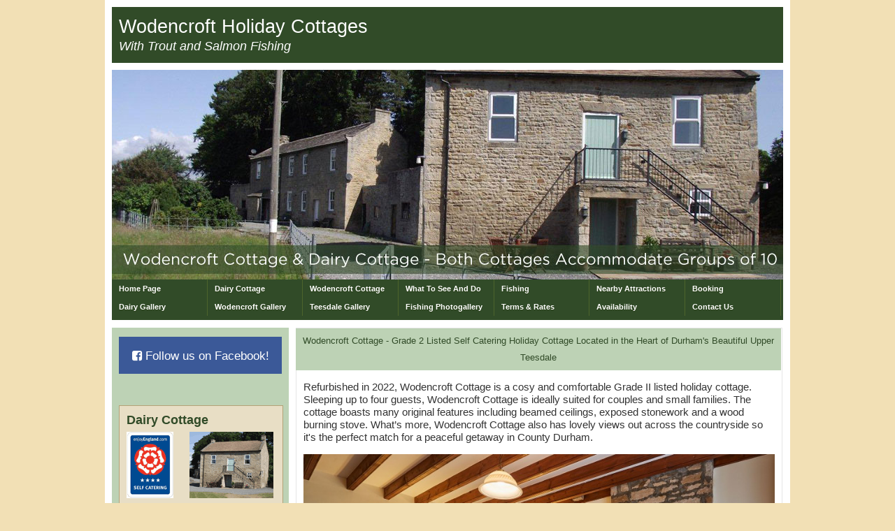

--- FILE ---
content_type: text/html; charset=utf-8
request_url: https://www.wodencroftholidaycottages.co.uk/page/wodencroft_cottage_grade_2_listed_and_recently_renovated_self_catering_holiday_cottage_located_in_the_heart_of_durhams_beautiful_upper_teesdale/
body_size: 5035
content:
<!doctype html>
<html lang="en">
<head>
	<meta charset="utf-8">
	<meta content="Wodencroft Holiday Cottages" name="author">
	<meta name="viewport" content="width=device-width"/>
	<meta content="7 days" name="Revisit-After">
	<title>Wodencroft Cottage - Grade 2 Listed  Self Catering Holiday Cottage Located in the Heart of Durham&#039;s Beautiful Upper Teesdale &bull; Wodencroft Holiday Cottages</title>
<meta name="keywords" content="wodencroft,wodencroft cottage,wodencroft holiday cottage,grade 2 listed,renovated,self catering,holiday cottage,cotherstone,durham,teesdale,upper teesdale">
<meta name="description" content="Wodencroft Holiday Cottage is a Grade 2 listed, recently renovated self catering holiday cottage in Cotherstone in Durham&#039;s beautiful Upper Teesdale.">
<meta property="og:type" content="article">
<meta property="og:title" content="Wodencroft Cottage - Grade 2 Listed  Self Catering Holiday Cottage Located in the Heart of Durham&#039;s Beautiful Upper Teesdale">
<meta property="og:description" content="Wodencroft Holiday Cottage is a Grade 2 listed, recently renovated self catering holiday cottage in Cotherstone in Durham&#039;s beautiful Upper Teesdale.">
<meta property="og:site_name" content="Wodencroft Holiday Cottages">

	<link href="https://www.wodencroftholidaycottages.co.uk/themes/wodencroftmobile/css/A.magnific-lightbox.css.pagespeed.cf.DyA8KafM8X.css" rel="stylesheet">
<script src="https://ajax.googleapis.com/ajax/libs/jquery/1.8.1/jquery.js"></script>
<script>window.jQuery||document.write('<script src="https://www.wodencroftholidaycottages.co.uk/themes/wodencroftmobile/jscript/jquery.js">\x3C/script>')</script>
<script src="https://www.wodencroftholidaycottages.co.uk/themes/wodencroftmobile/jscript/magnific-lightbox.js+core.js,qupdate==1.1+easySlider.js+turtle.menu.js.pagespeed.jc.qCxousO23r.js"></script><script>eval(mod_pagespeed_nYw4WJdABx);</script>
<link href="https://fonts.googleapis.com/css?family=Kreon:300,400,700" rel="stylesheet" type="text/css">

<script>eval(mod_pagespeed_yLLXkzHFob);</script>
<script>eval(mod_pagespeed_DfWucmW8Ld);</script>
<style>body.prevent-scrolling{position:fixed;overflow:hidden}.turtle-menu{}.turtle-mobile-menu-button{display:none;padding:1em}.turtle-mobile-menu-container .turtle-mobile-menu-button{padding:0;text-transform:uppercase}.turtle-menu>ul>li{white-space:nowrap;position:relative}.turtle-menu>ul>li>ul{display:none;position:absolute;background:#fff;left:0;top:0;z-index:999;min-width:10em;z-index:99999}.turtle-menu>ul>li>ul.edge{left:auto;right:0}.turtle-menu ul>li>ul>li{width:100%;display:block}.turtle-mobile-menu-container{position:fixed;top:0;right:0;bottom:0;left:0;background:#f8f8f8;z-index:99999;overflow:scroll;display:none;padding:5%}.turtle-mobile-menu-container ul>li>ul{display:none}.turtle-mobile-menu-container ul,.turtle-mobile-menu-container li{list-style:none;margin:0;padding:0}.turtle-mobile-menu-container i.turtle-sub-button{color:#666;display:block;font-size:2em;float:right;text-shadow:1px 2px 2px rgba(0,0,0,.19)}.turtle-mobile-menu-container li a{display:inline-block;font-size:1.1em;line-height:1em;padding:.5em 0;width:96%}.turtle-mobile-menu-container .menu-has-children{border-bottom:1px solid #ccc}.turtle-mobile-menu-container .menu-has-children.selected a{border-bottom:1px solid #ccc}.turtle-mobile-menu-container .menu-has-children.selected li:last-child a{border-bottom:none}.turtle-mobile-menu-container ul>li>ul{margin-left:5%}.turtle-mobile-menu-container h3{border-top:1px solid #ddd;color:#314b28;font-weight:700!important;font-size:1em;letter-spacing:.06em;margin:1.2em 0 0 0;padding:1.5em 0 0 0;font-weight:500;text-transform:uppercase;text-shadow:1px 1px 2px #fff}.turtle-mobile-menu-container h3:first-of-type{margin-bottom:1em;padding-top:1em}.turtle-mobile-menu-container h3:last-of-type{border-top:none;margin-bottom:1em;padding-top:0}@media only screen and (max-width:53em){.turtle-menu{display:none}.turtle-mobile-menu-button{display:block}}</style>
<script>eval(mod_pagespeed_NuR1frc7kN);</script>
<link rel="stylesheet" type="text/css" href="https://www.wodencroftholidaycottages.co.uk/themes/wodencroftmobile/css/A.style.css,qv=2.pagespeed.cf.aWQqs1lAMO.css" media="screen"/>

<div id="fb-root"></div>
<script>(function(d,s,id){var js,fjs=d.getElementsByTagName(s)[0];if(d.getElementById(id))return;js=d.createElement(s);js.id=id;js.src="//connect.facebook.net/en_GB/sdk.js#xfbml=1&version=v2.5";fjs.parentNode.insertBefore(js,fjs);}(document,'script','facebook-jssdk'));</script>



<script>$(document).ready(function(){$('body').turtleMenu();$('.photogallery-container ul').each(function(){$(this).magnificPopup({delegate:'li a',type:'image',tLoading:'Loading image #%curr%...',mainClass:'mfp-img-mobile',gallery:{enabled:true,navigateByImgClick:true,preload:[0,1]}});});});</script>
	<!--[if lt IE 9]>
		<script src="//cdnjs.cloudflare.com/ajax/libs/html5shiv/3.7.3/html5shiv.js"></script>
	<![endif]-->


    </head>
<body class="body_page body_page_default body_page_id_6 chrome">
	<div id="fullcontainer">

<header>
  <section id="topcontainer">
    <div id="topheader"> 
      <div id="logo"> <a href="https://www.wodencroftholidaycottages.co.uk/"><h1>Wodencroft Holiday Cottages</h1></a> <p>With Trout and Salmon Fishing</p></div>
      <!-- <div id="contactdetails"> Call us on: 01833 650909 </div> -->
     </div>
     
<div class="facebook group"><a href="https://www.facebook.com/profile.php?id=61555495054670"><i class="fa fa-facebook-official"></i> Like us on Facebook</a></div>     
       <section id="slider">
        <ul>
          <li><img src="https://www.wodencroftholidaycottages.co.uk/themes/wodencroftmobile/images/slider/xpanel-001.jpg.pagespeed.ic.n-8UkxKyUA.webp" alt="panel-001" width="960" height="300"></li>
          
         
          <li><img src="https://www.wodencroftholidaycottages.co.uk/themes/wodencroftmobile/images/slider/xpanel-009.jpg.pagespeed.ic.anB_7BpfZe.webp" alt="panel-003" width="960" height="300"></li>
          <li><img src="https://www.wodencroftholidaycottages.co.uk/themes/wodencroftmobile/images/slider/xpanel-002.jpg.pagespeed.ic.Qo-ty9dN6C.webp" alt="panel-002" width="960" height="300"></li>
          <li><img src="https://www.wodencroftholidaycottages.co.uk/themes/wodencroftmobile/images/slider/xpanel-003.jpg.pagespeed.ic.dB_dqZmKeo.webp" alt="panel-009" width="960" height="300"></li>
          <li><img src="https://www.wodencroftholidaycottages.co.uk/themes/wodencroftmobile/images/slider/xpanel-012.jpg.pagespeed.ic.fi06tI0NT0.webp" alt="panel-012" width="960" height="300"></li>
          <li><img src="https://www.wodencroftholidaycottages.co.uk/themes/wodencroftmobile/images/slider/xpanel-004.jpg.pagespeed.ic.MQ2BcByVro.webp" alt="panel-004" width="960" height="300"></li>
          <li><img src="https://www.wodencroftholidaycottages.co.uk/themes/wodencroftmobile/images/slider/xpanel-010.jpg.pagespeed.ic.hkpAN4Bo_b.webp" alt="panel-005" width="960" height="300"></li>
          
          <li><img src="https://www.wodencroftholidaycottages.co.uk/themes/wodencroftmobile/images/slider/xpanel-006.jpg.pagespeed.ic.qHyvp68LDu.webp" alt="panel-006" width="960" height="300"></li>
          <li><img src="https://www.wodencroftholidaycottages.co.uk/themes/wodencroftmobile/images/slider/xpanel-007.jpg.pagespeed.ic.OnVDHN8VGU.webp" alt="panel-007" width="960" height="300"></li>
          <li><img src="https://www.wodencroftholidaycottages.co.uk/themes/wodencroftmobile/images/slider/xpanel-008.jpg.pagespeed.ic.P5kT3mVBCK.webp" alt="panel-008" width="960" height="300"></li>
           
          <li><img src="https://www.wodencroftholidaycottages.co.uk/themes/wodencroftmobile/images/slider/xpanel-005.jpg.pagespeed.ic.hScb6SFaO8.webp" alt="panel-010" width="960" height="300"></li>
        </ul>      
    </section>
    <section id="main_nav">
            	<nav class="turtle-menu group" data-turtle-order="2" data-turtle-header="Main Menu">
      		<ul>
      			      			<li class=""><a href="https://www.wodencroftholidaycottages.co.uk/">Home Page</a></li>
      			      			<li class=""><a href="https://www.wodencroftholidaycottages.co.uk/page/dairy_cottage_a_charming_grade_2_listed_recently_renovated_holiday_cottage_in_the_heart_of_beautiful_upper_teesdale_is_an_ideal_self-catering_holiday_venue/">Dairy Cottage</a></li>
      			      			<li class="selected"><a href="https://www.wodencroftholidaycottages.co.uk/page/wodencroft_cottage_grade_2_listed_and_recently_renovated_self_catering_holiday_cottage_located_in_the_heart_of_durhams_beautiful_upper_teesdale/">Wodencroft Cottage</a></li>
      			      			<li class=""><a href="https://www.wodencroftholidaycottages.co.uk/page/discovering_and_exploring_upper_teesdale_and_its_surrounding_tourist_regions_historical_landform__scenic_places_to_visit_attractions_to_see__things_to_do/">What To See And Do</a></li>
      			      			<li class=""><a href="https://www.wodencroftholidaycottages.co.uk/page/wild_brown_trout_salmon_and_grayling_fishing__for_our_guests_at_wodencroft_holiday_cottages_in_beautiful_teesdale/">Fishing</a></li>
      			      			<li class=""><a href="https://www.wodencroftholidaycottages.co.uk/page/nearby_hamlets_villages__market_towns_await_your_discovery_and_exploration_cotherstone_romaldkirk_middleton_in_teesdale_eggleston_and_barnard_castle/">Nearby Attractions</a></li>
      			      			<li class=""><a href="https://www.wodencroftholidaycottages.co.uk/page/making_a_booking_for_holidays_and_short_breaks_wodencroft_holiday_cottages_wodencroft_cottage_and_dairy_cottage_located_at_cotherstone_in_teesdale/">Booking</a></li>
      			      			<li class=""><a href="https://www.wodencroftholidaycottages.co.uk/page/a_photogallery_presenting_the_features__facilities_of_our_luxury_dairy_cottage_charming_grade_2_listed_recently_renovated_holiday_cottage_in_upper_teesdale/">Dairy Gallery</a></li>
      			      			<li class=""><a href="https://www.wodencroftholidaycottages.co.uk/page/a_photogallery_of_the_features__facilities_of_our_luxury_wodencroft_cottage_charming_grade_2_listed_and_recently_renovated_self_catering_holiday_cottage/">Wodencroft Gallery</a></li>
      			      			<li class=""><a href="https://www.wodencroftholidaycottages.co.uk/page/a_photogallery_of_some_historic_and_landform_attractions_of_upper_teesdale_historical_landform__scenic_places_to_visit_attractions_to_see__things_to_do/">Teesdale Gallery</a></li>
      			      			<li class=""><a href="https://www.wodencroftholidaycottages.co.uk/page/fishing_photogallery_of_the_nearby_banks_of_the_river_tees_salmon_trout__grayling_fishing_are_available_for_your_enjoyment_at_times_of_the_year/">Fishing Photogallery</a></li>
      			      			<li class=""><a href="https://www.wodencroftholidaycottages.co.uk/page/booking-terms-rates/">Terms &amp; Rates</a></li>
      			      			<li class=""><a href="https://www.wodencroftholidaycottages.co.uk/page/the-wodencroft-holiday-cottages-bookings-availability-checker-and-calendar/">Availability</a></li>
      			      			<li class=""><a href="https://www.wodencroftholidaycottages.co.uk/contact/">Contact Us</a></li>
      			      		</ul>
      	</nav>
            
	<div class="turtle-mobile-menu-container"></div>			      
    </section>
    
    
  </section>
</header>

	<div class="turtle-mobile-menu-button-container">
		<a class="turtle-mobile-menu-button" href="#"><i class="fa fa-bars"></i> Navigation Menu</a>
	</div>
	
	<div class="turtle-mobile-menu-container">
		<div class="turtle-mobile-menu-header">
			<a class="turtle-mobile-menu-button main-colour" href="#"><i class="fa fa-bars"></i> Navigation</a>
		</div>
	</div>	



<section id="main_bottom">
<section id="main_sidebar">
	<div class="facebook-follow">
		<p><a href="https://www.facebook.com/profile.php?id=61555495054670"><i class="fa fa-facebook-square"></i> Follow us on Facebook!</a></p>
	</div>
	
	<div class="fb-page" data-href="https://www.facebook.com/teesdaleholidaycottages/?fref=ts" data-tabs="timeline" data-small-header="true" data-adapt-container-width="true" data-hide-cover="false" data-show-facepile="false"><div class="fb-xfbml-parse-ignore"><blockquote cite="https://www.facebook.com/teesdaleholidaycottages/?fref=ts"><a href="https://www.facebook.com/teesdaleholidaycottages/?fref=ts">Wodencroft Holiday Cottages &amp; B&amp;B</a></blockquote></div></div>	
	
<div id="cottage2" class="group">
<div id="cottage1r">
<h3><a href="https://www.wodencroftholidaycottages.co.uk/page/dairy_cottage_a_charming_grade_2_listed_recently_renovated_holiday_cottage_in_the_heart_of_beautiful_upper_teesdale_is_an_ideal_self-catering_holiday_venue/" title="View Dairy Cottage">Dairy Cottage</a></h3>
	<img src="https://www.wodencroftholidaycottages.co.uk/themes/wodencroftmobile/images/xcottage1.gif.pagespeed.ic.Vp1U5bUz4r.webp" alt="Dairy cottage">
</div>
			<div id="cottage1l">
				
				<p>A grade 2 listed holiday cottage with many of its original features.</p>
				
			</div>
			
			
		</div>
		
		
<div id="cottage1" class="group">

	<div id="cottage1r">
	<h3><a href="https://www.wodencroftholidaycottages.co.uk/page/wodencroft_cottage_grade_2_listed_and_recently_renovated_self_catering_holiday_cottage_located_in_the_heart_of_durhams_beautiful_upper_teesdale/" title="View Wodencroft Cottage">Wodencroft Cottage</a></h3>
		<img src="https://www.wodencroftholidaycottages.co.uk/themes/wodencroftmobile/images/xcottage2.gif.pagespeed.ic.GNO3fqZCIe.webp" alt="Wodencroft Cottage">
	</div>
			<div id="cottage1l">
				
				<p>A grade 2 listed holiday cottage with many of its original features.</p>
			</div>

			
		</div>
<div id="bandbside">
	
</div>
<div id="fishingside"><a href="https://www.wodencroftholidaycottages.co.uk/page/wild_brown_trout_salmon_and_grayling_fishing__for_our_guests_at_wodencroft_holiday_cottages_in_beautiful_teesdale/"></a></div>

<div id="fishingside2"><a href="https://www.wodencroftholidaycottages.co.uk/page/wodencroft-holiday-cottages-fishing-news/"></a></div>

<div id="guestbook"><a href="https://www.wodencroftholidaycottages.co.uk/page/please_enjoy_browsing_through_our_guestbook_testimonials_from_our_guests_we_are_very_pleased_and_immensely_proud_of_the_comments_of_our_guests/"></a></div>

<div id="wifi">
</div>

		
</section>

	<div class="content-wrap group">
	<section id="main_content">	
	
				
		
	<h1>Wodencroft Cottage - Grade 2 Listed  Self Catering Holiday Cottage Located in the Heart of Durham&#039;s Beautiful Upper Teesdale</h1>
	
	<div><p>Refurbished in 2022, Wodencroft Cottage is a cosy and comfortable Grade II listed holiday cottage. Sleeping up to four guests, Wodencroft Cottage is ideally suited for couples and small families. The cottage boasts many original features including beamed ceilings, exposed stonework and a wood burning stove. What&rsquo;s more, Wodencroft Cottage also has lovely views out across the countryside so it's the perfect match for a peaceful getaway in County Durham.</p>
<p><img src="https://www.wodencroftholidaycottages.co.uk/content/wodencroft-cottage.jpeg" alt=""/></p>
<p><strong>Amenities:</strong></p>
<ul>
<li>Sleeps 4 comfortably.</li>
<li>Well equipped kitchen/diner.</li>
<li>Sitting room with exposed beams and&nbsp;wood burning stove.</li>
<li>Flatscreen TV/Freeview and DVD player.</li>
<li>One king and one twin bedroom (The king is a zip &amp; link system).</li>
<li>Upstairs bathroom with shower over the bath, WC, Sink &amp; heated Towel rail. (Refurb 2022)</li>
<li>All linen and towels provided.</li>
<li>Parking for two cars and motorcycles can be parked under cover.</li>
<li>Lockable store shed for bicycles.</li>
<li>Outside utility shed with washing machine, tumble dryer and ironing facilities.</li>
<li>Heated outdoor shed for boots and drying of coats.</li>
<li>Welcome basket on arrival.</li>
<li>Dogs welcome to stay in the kennels provided.</li>
<li>High chair and travel cot available.</li>
<li>No Smoking allowed in the cottage.</li>
</ul></div>
	
</section>
	</div>
	
</section>
<!-- end of main bottom -->
<footer>
  <div id="footer">
    <div class="inner">
    <!-- <p><strong>Telephone:</strong> 01833 650909 - <strong>Mobile:</strong> 07595758668</p> -->
      <p><strong>Address:</strong> Wodencroft Farm Cottage, Cotherstone, Barnard Castle, County Durham, DL 12 9UQ</p>
      
    </div>
  </div>
  
</footer>


</div>
<div id="bottomfooter">
<div class="inner">
<ul>
  <li class="first"><a href="https://www.wodencroftholidaycottages.co.uk/page/terms_and_conditions/">Terms &amp; Conditions</a></li>
  <li><a href="https://www.wodencroftholidaycottages.co.uk/sitemap/">Site Map</a></li>
  <li><a href="#" title="Web Links" target="_self" onmousedown="popUpWindow('/blinks.php', 20,20,820,500)" onkeydown="popUpWindow('/blinks.php', 20,20,820,500)" class="innerfooterlinks">Links</a><script>function popUpWindow(a,b,c,d,e){if(popUpWin){if(!popUpWin.closed)popUpWin.close()}popUpWin=open(a,"popUpWin","toolbar=no,location=no,directories=no,status=no,scrollbars=yes,resizable=yes,width="+d+",height="+e+",left="+b+", top="+c+",screenX="+b+",screenY="+c+"")}var popUpWin=0</script></li>
  <li><a href="http://www.discoverydesign.co.uk/" title="" target="_blank">Discovery Design Limited</a> - Licensed to Wodencroft Holiday Cottages</li>
</ul>
</div>
</div>
<script type="text/javascript">$(document).ready(function(){$("#slider").easySlider({auto:true,continuous:true,numeric:true,pause:6000});});</script>

<script>(function(i,s,o,g,r,a,m){i['GoogleAnalyticsObject']=r;i[r]=i[r]||function(){(i[r].q=i[r].q||[]).push(arguments)},i[r].l=1*new Date();a=s.createElement(o),m=s.getElementsByTagName(o)[0];a.async=1;a.src=g;m.parentNode.insertBefore(a,m)})(window,document,'script','//www.google-analytics.com/analytics.js','ga');ga('create','UA-47542397-1','wodencroftholidaycottages.co.uk');ga('send','pageview');</script>
</body>
</html>

--- FILE ---
content_type: text/css; charset=utf-8
request_url: https://www.wodencroftholidaycottages.co.uk/themes/wodencroftmobile/css/A.style.css,qv=2.pagespeed.cf.aWQqs1lAMO.css
body_size: 7276
content:
@import url(//maxcdn.bootstrapcdn.com/font-awesome/4.3.0/css/font-awesome.min.css);article,aside,details,figcaption,figure,footer,header,hgroup,nav,section{display:block}audio[controls],canvas,video{display:inline-block;*display: inline;*zoom: 1}html{font-size:100%;overflow-y:scroll;-webkit-overflow-scrolling:touch;-webkit-tap-highlight-color:rgba(0,0,0,0);-webkit-text-size-adjust:100%;-ms-text-size-adjust:100%}body{margin:0;font-size:13px;line-height:1.231}body,button,input,select,textarea{font-family:sans-serif;color:#000}::-moz-selection{background:#fe57a1;color:#fff;text-shadow:none}::selection{background:#fe57a1;color:#fff;text-shadow:none}a{color:#5882f9}a:visited{color:#5882f9}a:focus{outline:thin dotted}a:hover,a:active{outline:0}abbr[title]{border-bottom:1px dotted}b,strong{font-weight:bold}blockquote{margin:1em 40px}dfn{font-style:italic}hr{display:block;height:1px;border:0;border-top:1px solid #ccc;margin:1em 0;padding:0}ins{background:#ff9;color:#000;text-decoration:none}mark{background:#ff0;color:#000;font-style:italic;font-weight:bold}pre,code,kbd,samp{font-family:monospace,monospace;_font-family:'courier new' , monospace;font-size:1em}pre{white-space:pre;white-space:pre-wrap;word-wrap:break-word}q{quotes:none}q:before,q:after{content:"";content:none}small{font-size:85%}sub,sup{font-size:75%;line-height:0;position:relative;vertical-align:baseline}sup{top:-.5em}sub{bottom:-.25em}ul,ol{margin:1em 0;padding:0 0 0 40px}dd{margin:0 0 0 40px}nav ul,nav ol{list-style:none;margin:0;padding:0}img{border:0;-ms-interpolation-mode:bicubic}svg:not(:root) {overflow:hidden}figure{margin:0}form{margin:0}fieldset{border:0;margin:0;padding:0}legend{border:0;*margin-left: -7px;padding:0}label{cursor:pointer}button,input,select,textarea{font-size:100%;margin:0;vertical-align:baseline;*vertical-align: middle}button,input{line-height:normal;*overflow: visible}button,input[type="button"],input[type="reset"],input[type="submit"]{cursor:pointer;-webkit-appearance:button}input[type="checkbox"],input[type="radio"]{box-sizing:border-box}input[type="search"]{-moz-box-sizing:content-box;-webkit-box-sizing:content-box;box-sizing:content-box}button::-moz-focus-inner,input::-moz-focus-inner{border:0;padding:0}textarea{overflow:auto;vertical-align:top}input:valid,textarea:valid{}input:invalid,textarea:invalid{background-color:#f0dddd}table{border-collapse:collapse;border-spacing:0}.ir{display:block;text-indent:-999em;overflow:hidden;background-repeat:no-repeat;text-align:left;direction:ltr}.ir br{display:none}.hidden{display:none;visibility:hidden}.visuallyhidden{border:0;clip:rect(0 0 0 0);height:1px;margin:-1px;overflow:hidden;padding:0;position:absolute;width:1px}.visuallyhidden.focusable:active,.visuallyhidden.focusable:focus{clip:auto;height:auto;margin:0;overflow:visible;position:static;width:auto}.invisible{visibility:hidden}.clearfix:before,.clearfix:after{content:"";display:table}.clearfix:after{clear:both}.clearfix{zoom:1}@media print{*{background:transparent!important;color:#000!important;text-shadow:none!important;filter:none!important;-ms-filter:none!important}a,a:visited{color:#444!important;text-decoration:underline}a[href]:after{content:" (" attr(href) ")"}abbr[title]:after{content:" (" attr(title) ")"}.ir a:after,a[href^="javascript:"]:after,a[href^="#"]:after{content:""}pre,blockquote{border:1px solid #999;page-break-inside:avoid}thead{display:table-header-group}tr,img{page-break-inside:avoid}img{max-width:100%!important}@page { margin: 0.5cm; }p,h2,h3{orphans:3;widows:3}h2,h3{page-break-after:avoid}}body,html{margin:0;padding:0;background:#f2e0b5 url(https://www.wodencroftholidaycottages.co.uk/themes/wodencroftmobile/images/xpagebg.gif.pagespeed.ic.usrbdSk_-3.png) no-repeat bottom left;color:#333;font-family:"Helvetica Neue",Arial,Helvetica,sans-serif;overflow-x:hidden}table,td,input,textarea,select,li{color:#111;font:1em "Helvetica Neue",Arial,Helvetica,sans-serif}p,ul,div{font-size:15px}img{border:none;max-width:100%}a{color:#5882f9;text-decoration:none}table{width:100%}table thead{text-align:left}input,textarea,select{background:#fff;border-radius:3px;border:1px solid #ccc;outline:none;padding:6px 3px;color:#292929;outline:none}#container{margin:0 auto;max-width:71.25em}#logo{margin-top:12px;margin-left:10px;float:left}#logo p{color:#fff;margin-top:0;font-size:18px;font-style:italic}#logo h1{font-family:'Lucida Grande','Lucida Sans Unicode',verdana,lucida,sans-serif;font-size:27px;color:#fff;font-weight:normal}#mini_cart{float:right;color:#888;padding:10px;font-size:14px;height:85px}#mini_cart a{color:#888}#mini_cart p{margin:0;font-size:17px;width:auto;text-align:right;line-height:23px}#mini_cart p span{font-weight:bold}#fullcontainer{margin:0 auto;max-width:64em;padding:10px;background:#fff;margin:0 auto}#topcontainer{margin:0 auto;max-width:64em;height:534px;margin:0 auto;position:relative}#contact_banner{padding:10px}#contact_banner p{text-shadow:1px 1px 1px rgba(255,255,255,.5)}#contact_banner p span,#cartinfo p span{color:#000}#cartinfo{float:left;margin-right:10px;padding:3px}.facebook-follow{background:#3b5998;text-align:center;margin:.2em 0 .8em 0}.facebook-follow p{margin:0}.facebook-follow a{color:#fff;display:block;font-size:1.1em;padding:1em .5em}.facebook-follow .fa{}#main_search_box form{float:right}header{clear:both!important}#main_search_box{float:right}#main_search_button{background:#355385 url(https://www.wodencroftholidaycottages.co.uk/themes/wodencroftmobile/images/xbtn-grad.png.pagespeed.ic.xx074v-cs_.png) repeat-x 0 0;border:0;border-radius:3px;-moz-border-radius:3px;-webkit-border-radius:3px;color:#fff;font-size:.9em;font-weight:bold;padding:7px 0 6px 0;text-transform:uppercase;text-shadow:0 1px 1px rgba(0,0,0,.333);width:32px}#main_newsletter_submit,#newslettersignup_submit{background:#355385 url(https://www.wodencroftholidaycottages.co.uk/themes/wodencroftmobile/images/xbtn-grad.png.pagespeed.ic.xx074v-cs_.png) repeat-x 0 0;border:0;border-radius:3px;-moz-border-radius:3px;-webkit-border-radius:3px;color:#fff;font-size:.9em;font-weight:bold;padding:7px 0 6px 0;text-transform:uppercase;text-shadow:0 1px 1px rgba(0,0,0,.333);width:72px}#main_search_button:hover{background-color:#5a749f;cursor:pointer}header #topheader{height:80px;background:#314b28}#main_bottom{margin:0 auto;max-width:64em;margin-top:10px}#main_content{float:left;display:inline;width:72.5%;background:#fff;padding:10px;margin-bottom:10px;border:1px solid #e6e6e6;box-sizing:border-box;-moz-box-sizing:border-box;-webkit-box-sizing:border-box;-ms-box-sizing:border-box}#main_content .link{text-decoration:underline}#department_departments .image{margin:0}#department_departments .image img{border-bottom:1px solid #e6e6e6;border-left:1px solid #e6e6e6;border-right:1px solid #e6e6e6}#index_departments .image img{border:1px solid #e6e6e6}#department_departments li a{color:#fff}#index_products,#department_products,#index_departments,#related_departments,#department_departments,#default_products{padding:0;margin:0}#department_departments li{display:block;width:200px;float:left;display:inline;margin-left:20px;margin-top:20px}#index_products li,#department_products li,#default_products li{display:block;width:200px;float:left;display:inline;margin:10px 0 5px 9px;border:1px solid #e6e6e6;padding:5px;-moz-border-radius:4px;-webkit-border-radius:4px;border-radius:4px;height:242px}#index_departments li,#related_departments li{display:block;width:200px;float:left;display:inline;margin-left:20px;margin-top:20px}#index_products li p.price,#department_products li p.price,#default_products li p.price,#search_products li p.price{font-weight:bold;float:left;display:inline;font-size:16px;margin-top:6px}#index_products li form.addtocart,#department_products li form.addtocart,#default_products li form.addtocart,#search_products li form.addtocart{float:right;display:inline;padding:10px 0}#index_products_container,#index_departments_container,#related_departments_container,#department_products_container,#department_departments_container,#default_products_container{clear:both}#main_search,#main_newsletter_emailaddress,#newslettersignup_emailaddress,#newslettersignup_invalid_emailaddress{width:179px;padding-right:15px}#department_departments h3{display:block;margin:0;width:182px;height:20px;background:#355385 url(https://www.wodencroftholidaycottages.co.uk/themes/wodencroftmobile/images/xnav-grad.png.pagespeed.ic.xx074v-cs_.png) repeat-x 0 0;color:#fff!important;padding:10px;font-size:12px}#department_products li a,#index_products li a,#default_products li a{color:#000}#index_departments li a{color:#fff}#index_departments h3{display:block;margin:0;width:180px;height:20px;background:#355385 url(https://www.wodencroftholidaycottages.co.uk/themes/wodencroftmobile/images/xnav-grad.png.pagespeed.ic.xx074v-cs_.png) repeat-x 0 0;color:#fff!important;padding:10px;font-size:12px}#index_products h3,#department_products h3,#default_products h3,#search_products h3{display:block;margin:0;width:180px;height:40px;color:#000!important;padding:5px;font-size:12px}#index_products .addtocart input[type="submit"],#default_products .addtocart input[type="submit"],#department_products .addtocart input[type="submit"],#search_products .addtocart input[type="submit"]{display:block;background:#314b28 url(https://www.wodencroftholidaycottages.co.uk/themes/wodencroftmobile/images/xnav-grad.png.pagespeed.ic.xx074v-cs_.png) repeat-x 0 0;color:#fff!important;padding:6px;border-radius:3px;-moz-border-radius:3px;-webkit-border-radius:3px}#index_departments .image{width:200px}#index_departments p{margin:0}#department_products p{margin:0}#index_products p{margin:0}#default_products p{margin:0}#department_products .image{width:200px;text-align:center!important;height:150px}#main_sidebar nav ul{list-style:none;margin:0;padding:0}.fb-page{margin-bottom:1em}.facebook{display:none}#socialmediabar{background:#d0a3cb;height:55px;width:980px}.socialmediabox{float:left;height:55px;width:326px}#main_nav{background:#314b28;height:58px;width:100%;margin-bottom:10px}nav ul,nav ol{list-style:none;margin:0;padding:0}#main_nav nav{color:#fff;height:58px}#main_nav nav ul{margin:0}#main_nav nav li{display:inline}#main_nav nav li:first-child{border-left:none}#main_nav nav li:last-child{border-right:none}#main_nav nav a{background:#314b28;border-right:1px solid #4d642c;color:#fff!important;display:block;float:left;font-size:11px;font-weight:bold;padding:7px 10px;text-decoration:none;text-shadow:0 1px 1px rgba(41,58,16,.666);width:12.05%}#main_nav nav a:hover{background:#bdd2b5}#main_sidebar nav ul li{width:200px;height:30px;display:block;line-height:30px;border-bottom:1px dotted #000}#mini_cart_num_items,#mini_cart_total,#mini_cart_currency{font-weight:bold}#slider,#socialmediabar{}#topcontainer{height:449px}.body_index #slider,.body_index #socialmediabar{display:block}.body_index #topcontainer{height:449px}#slider,#slider li{height:300px;margin:0;overflow:hidden!important;padding:0}#slider{margin:10px 0 0 0;position:relative}#slider ul{margin:0;padding:0}#slider li{overflow:hidden!important;position:relative;z-index:1}#controls{left:35px;margin:0;padding:0;position:absolute;bottom:75px;width:340px;z-index:3;display:none!important}#controls li{display:inline;float:left;height:21px;line-height:21px;margin:0 1px 0 0;padding:0}#controls li a{background:url(https://www.wodencroftholidaycottages.co.uk/themes/wodencroftmobile/images/xcontrols-bg.png.pagespeed.ic.dA6qNd8MTE.png) no-repeat 0 -21px;display:inline;float:left;height:21px;line-height:21px;outline:none;overflow:hidden;text-indent:-99999em;width:21px}#controls li a:hover{background:url(https://www.wodencroftholidaycottages.co.uk/themes/wodencroftmobile/images/xcontrols-bg.png.pagespeed.ic.dA6qNd8MTE.png) no-repeat 0 -42px}#controls li.current a{background:url(https://www.wodencroftholidaycottages.co.uk/themes/wodencroftmobile/images/xcontrols-bg.png.pagespeed.ic.dA6qNd8MTE.png) no-repeat 0 0}#default_product_image{margin:0 auto 1em;text-align:center;width:630px}#default_product_productinfo{width:650px;background:#eee;float:left;display:inline;padding:20px}#viewcart_itemtable input{width:22px;text-align:center}#viewcart_itemtable th{line-height:30px}#viewcart_buttonholder,#orderdetails_buttonholder,#register_buttonholder,#review_buttonholder{border-top:1px dotted #000;float:right;padding:10px 0;width:100%}#viewcart_buttonholder_inner,#orderdetails_buttonholder_inner,#register_buttonholder_inner,#review_buttonholder_inner{float:right}#orderdetails_buttonholder,#register_buttonholder{margin-top:10px}#viewcart_buttonholder input,#orderdetails_buttonholder input,#register_buttonholder input,#review_buttonholder input{float:left;display:inline;margin-left:5px}#orderdetails_container input[type="text"],#register_container input[type="text"],#register_container input[type="password"]{width:98%}#orderdetails_container input[type="text"].short,#review_container input[type="text"].short{width:50%;display:block;float:left}#orderdetails_container select{width:99%}#orderdetails_container label,#register_container label,#review_container label{line-height:30px}#login_alreadyamember,#login_registertoday{width:360px;float:left;display:inline;padding:20px}#orderchoice_user,#orderchoice_guest{width:360px;float:left;display:inline;padding:20px}#login_alreadyamember input[type="submit"],#login_registertoday input[type="submit"]{width:368px}#orderchoice_user input,#orderchoice_guest input,#login_alreadyamember input,#login_registertoday input{width:360px;margin:5px 0}#orderchoice_guest{border-left:1px dotted #000}#review_address{border-bottom:1px dotted #000;margin-bottom:10px}#review_billing_address,#review_shipping_address{float:left;width:332px}#review_shipping_address{text-align:right}#review_order_shipping{float:left;width:380px}#review_order_shipping dl{padding-top:10px;border-top:1px dotted #000}#review_order_shipping dl dt{font-weight:bold;line-height:20px;display:block}#review_order_shipping dl dd{text-align:right;line-height:20px;display:block;margin-top:-20px}#viewcart_overview,#review_overview{width:250px;float:right}#viewcart_overview dl,#review_overview dl{border-top:1px dotted #000;padding-top:10px}#viewcart_overview dl dt,#review_overview dl dt{font-weight:bold;line-height:20px;display:block}#viewcart_overview dl dd,#review_overview dl dd{text-align:right;line-height:20px;display:block;margin-top:-20px}#orderdetails_shipping,#orderdetails_promotion{width:340px;float:left}#review_payment_container{float:left;margin-bottom:10px}#review_additional_container,#review_payment_container{width:340px}#review_additional_container{float:left;margin:0 0 10px 10px}#review_container input[type="text"]{width:98%}#review_container select{width:100%}#orderdetails_promotion{margin-left:10px}#orderdetails_shipping dl dt{line-height:30px;display:block}#orderdetails_shipping dl dd{font-weight:bold;text-align:right;line-height:30px;display:block;margin-top:-30px}.submitOverlay{border:none;position:relative;left:418px;top:54px;font-size:14px;background:none}.error_msg,.error_msg li{color:red}#orderdetails_shipping_option_information{margin-top:10px}.reviewThumbnailColumn{width:100px}.reviewProductColumn{width:410px}.reviewPriceColumn{width:85px}.reviewQuantityColumn,.reviewQuantityColumnData{width:81px;text-align:center}.reviewTotalColumn,.reviewTotalColumnData{text-align:right;width:85px}.viewCartThumbnailColumn{width:100px}.viewCartProductColumn{width:315px}.viewCartDeleteColumn{width:100px}.viewCartPriceColumn{width:85px}.viewCartQuantityColumn,.viewCartQuantityColumnData{width:81px;text-align:center}.viewCartTotalColumn,.viewCartTotalColumnData{text-align:right;width:85px}h1{margin:0;font-size:16px}#review_bottom_container{border-top:1px dotted #000}#review_payment_options dd p.orderdetails_cv2{float:left;display:block;margin:3px 10px;width:140px}.orderdetails_label_cv2{width:100%;display:block}#review_payment_options dd,#review_payment_options dd p{margin:0}#review_payment_options dt label{font-weight:bold}#supplier-thumb{-webkit-transform:translateZ(0);padding:0}#supplier-thumb li{background:#fff;border:1px solid #e6e6e6;display:inline;float:left;margin:0 0 10px 10px;position:relative;-moz-transition:.15s ease-in-out;-webkit-transition:.15s ease-in-out;transition:.15s ease-in-out;width:110px;height:90px}#supplier-thumb p{color:#505152;font-family:"Kreon","Helvetica Neue",Arial,Helvetica,sans-serif;font-size:16px;height:30px;line-height:18px;margin:23px 0 0 28px;padding-top:4px;padding-left:10px;position:absolute;width:50px}#supplier-thumb li:hover{-moz-transform:scale(1.05);-webkit-transform:scale(1.05);transform:scale(1.05)}#main_sidebar{float:left;display:inline;margin:0 1% 1em 0;text-align:left;width:26.4%;background:#bdd2b5;padding:10px;box-sizing:border-box;-moz-box-sizing:border-box;-webkit-box-sizing:border-box;-ms-box-sizing:border-box}#home-promo3{width:225px;-webkit-transform:translateZ(0);margin:0;padding:0}#home-promo3 li{background:#fff;border:1px solid #e6e6e6;-moz-box-shadow:0 0 5px rgba(0,0,0,.05);-webkit-box-shadow:0 0 5px rgba(0,0,0,.05);box-shadow:0 0 5px rgba(0,0,0,.05);display:inline;float:left;line-height:0;margin:0 0 10px 10px;position:relative;-moz-transition:.15s ease-in-out;-webkit-transition:.15s ease-in-out;transition:.15s ease-in-out;width:232px}#home-promo3 h3{font:15px/1 "Kreon","Helvetica Neue",Arial,Helvetica,sans-serif;margin:0;border:none}#home-promo3 h3 a{background:#d1a2cc url(https://www.wodencroftholidaycottages.co.uk/themes/wodencroftmobile/images/xnav-grad.png.pagespeed.ic.xx074v-cs_.png) repeat-x 0 0;color:#fff;display:block}#home-promo3 p{background:url(https://www.wodencroftholidaycottages.co.uk/themes/wodencroftmobile/images/black-40.png.pagespeed.ce.fnKH_bJVo-.png) repeat 0 0;bottom:0;color:#fff;font-family:"Kreon","Helvetica Neue",Arial,Helvetica,sans-serif;height:30px;left:0;line-height:30px;margin:0;padding:3px;position:absolute;width:226px}footer{background:#314b28;border:1px solid #d6d6d6;border-width:1px 0;clear:both;color:#666;text-align:left}footer p{color:#7ba56b;text-align:center}footer .inner{margin:0 auto;padding:1px 0;width:100%}#bottomfooter .inner{margin:0 auto;padding:1px 0;width:100%}footer #credits{color:#86a57b;font:italic 14px Georgia,Times,"Times New Roman",serif;margin:1.5em 0 2em 0;line-height:1;text-align:center}footer #credits a{color:#7ba56b;font:italic 14px Georgia,Times,"Times New Roman",serif;margin:1.5em 0 2em 0;line-height:1;text-align:center}footer ul{text-align:center}#bottomfooter ul{margin:0 0 1em 0;text-align:center}#bottomfooter li{display:inline;font-size:10px;line-height:1;margin:0 .5em;color:#876f01}#bottomfooter li a{color:#876f01}#bottomfooter li a:visited{color:#876f01}footer ul a{font-size:14px}footer li.first{border:0;margin-left:0;padding-left:0}footer li{display:inline;font-size:1.2em;line-height:1;margin:0 .5em}footer li a{color:#fff}footer li a:visited{color:#fff}#promo{float:left;clear:both;margin:1em auto 2em auto;text-align:left;width:980px}#promo .col{background:#fff;border:1px solid #e6e6e6;-moz-border-radius:4px;-webkit-border-radius:4px;border-radius:4px;-moz-box-shadow:0 0 5px rgba(0,0,0,.05);-webkit-box-shadow:0 0 5px rgba(0,0,0,.05);box-shadow:0 0 5px rgba(0,0,0,.05);display:inline;float:left;min-height:230px;width:318px;margin-left:10px}#promo .col .inner{padding:1px 20px 1.5em 20px}#promo .col h3{color:#333;font-size:1.8em}#promo .col .inner{padding:1px 20px 1.5em 20px}#promo .col h3{color:#333;font-size:1.8em}#promo .col.col-first{margin:0}#promo .quote{font:italic 14px Georgia,Palatino,"Palatino Linotype",Times,"Times New Roman",serif;margin-bottom:0}#promo .cite{margin:0 0 0 0}#promo ul{list-style-type:none;padding:0}#promo .more-link{background:#355385 url(https://www.wodencroftholidaycottages.co.uk/themes/wodencroftmobile/images/xbtn-grad.png.pagespeed.ic.xx074v-cs_.png) repeat-x 0 0;border:0;border-radius:3px;-moz-border-radius:3px;-webkit-border-radius:3px;color:#fff;font-size:.9em;font-weight:bold;padding:7px 0 6px 0;text-transform:uppercase;text-shadow:0 1px 1px rgba(0,0,0,.333);width:110px}#promo .more-link a{color:#fff;padding-left:9px}#addtocartbtn{display:block;position:relative;margin-top:0;margin-bottom:15px;background:#355385 url(https://www.wodencroftholidaycottages.co.uk/themes/wodencroftmobile/images/xbtn-grad.png.pagespeed.ic.xx074v-cs_.png) repeat-x 0 0;border:0;border-radius:3px;-moz-border-radius:3px;-webkit-border-radius:3px;color:#fff;font-size:.9em;font-weight:bold;padding:7px 0 6px 0;text-transform:uppercase;text-shadow:0 1px 1px rgba(0,0,0,.333);width:110px}#default_product_pricecurrency{display:block;position:relative;float:left;font-size:18px;width:540px}#default_product_rrp{color:red;text-decoration:line-through}.pagination_nav{background:#fff;border:1px solid #e6e6e6;-moz-border-radius:4px;-webkit-border-radius:4px;border-radius:4px;color:#777;height:20px;padding:10px;clear:both;margin-top:5px}.pagination_nav ul li{margin:0;padding:0;float:left;display:inline}.pagination_nav li.pagination_info{color:#999;display:inline;float:right;font:italic 13px Georgia,Palatino,"Palatino Linotype",Times,"Times New Roman",serif}.pagination_nav li.pagination_results{border-left:1px dotted #bbb;color:#999;display:inline;float:right;font:italic 13px Georgia,Palatino,"Palatino Linotype",Times,"Times New Roman",serif;margin-left:10px;padding-left:10px}.pagination_nav a{color:#999;margin-right:5px;line-height:20px;display:block;height:20px}.pagination_nav a:hover{color:#777}.pagination_nav a.selected{color:#444;font-weight:bold}.no_image_available{background:#fff;border:1px solid #e6e6e6;display:block;width:200px;height:150px;line-height:150px;text-align:center;color:#000!important}#search_products_container ul{margin:0;padding:0;list-style:none}#search_products_container ul li{display:block;width:200px;float:left;display:inline;margin:10px 0 5px 15px;border:1px solid #e6e6e6;padding:5px;-moz-border-radius:4px;-webkit-border-radius:4px;border-radius:4px;height:275px}#review_container .no_image_available,#viewcart_container .no_image_available{width:auto;height:52px;line-height:25px;color:#000!important;padding:5px;margin:0 5px 0 0}#default_products_container{overflow:auto;height:275px}#orderdetails_additional textarea{width:100%}.body_order_details h3{margin:5px 0}.mandatory{color:red}.body_contact input,.body_contact textarea{width:98%}input.submitOverlay{width:auto}.body_contact label{line-height:30px}#contact_buttonholder{border-top:1px dotted #000;float:right;padding:10px 0;width:100%;margin-top:10px}#contact_buttonholder_inner{float:right}#review_order_additional{margin-top:10px;border-top:1px dotted #000}#review_order_additional p{margin:0}#main_breadcrumbs{margin-bottom:10px;font-style:italic;color:#777}#main_breadcrumbs a{color:#777}#main_breadcrumbs a:hover{color:#777}#main_breadcrumbs a:visited{color:#777}.product_on_sale_badge{display:block;height:50px;width:50px;background:red;line-height:50px;color:#fff;border-radius:30px;text-align:center;position:absolute;right:0}#default_product_image,p.image{position:relative;text-align:center}#default_product_image .no_image_available{width:auto}#default_product_gallery{width:440px;padding-top:5px;margin:0 auto 1em}#default_product_gallery ul{margin:0;padding:0;list-style:none}#default_product_gallery ul li{float:left;display:inline;margin:0 5px 5px 5px}#cottage1{background:#e8dec5;border:1px solid #b3a277;height:auto;width:100%;margin-bottom:10px;padding-top:10px;box-sizing:border-box;-moz-box-sizing:border-box;-webkit-box-sizing:border-box;-ms-box-sizing:border-box}#cottage2{background:#e8dec5;border:1px solid #b3a277;width:100%;margin-bottom:10px;padding-top:10px}#cottage1 p,#cottage2 p{font-size:13px;margin:4px 0 4px 0}#cottage1 h3,#cottage2 h3{color:#314b28;text-decoration:none;margin:0;margin-bottom:6px}#cottage1l,#cottage2l{float:left;line-height:17px;width:100%;padding:0 10px 0 10px;box-sizing:border-box;-moz-box-sizing:border-box;-webkit-box-sizing:border-box;-ms-box-sizing:border-box}#cottage1r{margin-left:10px}#cottage1 h3 a,#cottage2 h3 a{color:#314b28!important}#cottage1 h3 a:visited,#cottage2 h3 a:visited{color:#314b28!important}#main_content h1{background:#bdd2b5;color:#314b28;font:400 13px/24px "HelveticaNeue","Helvetica Neue","HelveticaNeueRoman","HelveticaNeue-Roman","Helvetica Neue Roman","Helvetica","Tahoma","Geneva","Arial",sans-serif;text-align:center;width:100%;margin:-10px 0 0 -11px;padding:6px 10px}#main_content .wifi{background:#bdd2b5;color:#314b28;font:400 13px/24px "HelveticaNeue","Helvetica Neue","HelveticaNeueRoman","HelveticaNeue-Roman","Helvetica Neue Roman","Helvetica","Tahoma","Geneva","Arial",sans-serif;height:25px;text-align:center;width:100%;margin:0 0 0 -11px;padding:6px 10px;font-size:16px}#fishingside{background:#314b28 url(https://www.wodencroftholidaycottages.co.uk/themes/wodencroftmobile/images/xfishingside.gif.pagespeed.ic.cla-uKZGl9.jpg) no-repeat;border:1px solid #006400;height:120px;margin:11px 0 0;width:100%}#fishingside2{background:#314b28 url(https://www.wodencroftholidaycottages.co.uk/themes/wodencroftmobile/images/xfishingside2.jpg.pagespeed.ic.QfQ9bW6qOO.jpg) no-repeat;border:1px solid #006400;height:120px;margin:11px 0 0;width:100%}#guestbook{background:#314b28 url(https://www.wodencroftholidaycottages.co.uk/themes/wodencroftmobile/images/xguestbook.gif.pagespeed.ic.ol72TDDq3t.png) no-repeat;border:1px solid #006400;height:120px;margin:11px 0 0;width:100%}#fishingside a,#fishingside2 a,#guestbook a,#wifi a,#fly-fishing a,#web-cam a{display:block;padding-top:120px}#wifi{background:#314b28 url(https://www.wodencroftholidaycottages.co.uk/themes/wodencroftmobile/images/xwifi.gif.pagespeed.ic.7LuHWHADeb.jpg) no-repeat;border:1px solid #006400;height:120px;margin:11px 0 0;width:100%}#fly-fishing{background:#314b28 url(https://www.wodencroftholidaycottages.co.uk/themes/wodencroftmobile/images/xfly-fishing.gif.pagespeed.ic.S7dBCssdw1.jpg) no-repeat;border:1px solid #006400;height:120px;margin:11px 0 0;width:100%}#web-cam{background:#314b28 url(https://www.wodencroftholidaycottages.co.uk/themes/wodencroftmobile/images/xweb-cam.gif.pagespeed.ic.vslETGEIdL.jpg) no-repeat;border:1px solid #006400;height:120px;margin:11px 0 0;width:100%}#ddcms_flickr_modal{margin:0;padding:0}#photogallery1,#photogallery2,#photogallery3{margin:0;width:224px;height:452px;clear:left}#ddecom_flickr_modal li{float:left;list-style:none;margin:7px 4px 0 6px}#ddecom_flickr_modal img{height:100px;width:100px;border-radius:3px;-moz-border-radius:3px;-webkit-border-radius:3px}#ddecom_flickr_modal{height:258px;margin:1px 0 0 2px}#contactdetails{margin-top:30px;margin-right:10px;float:right;font-size:20px;font-style:italic!important;color:#bdd2b5!important}.float_image_left{border:1px solid #bdd2b5;padding:5px;float:left;margin:0 20px 4px 0}.float_image_right{border:1px solid #bdd2b5;padding:5px;float:right;margin:0 0 4px 20px}.sitemap-wrapper{}.sitemap-wrapper h2{border-top:1px solid #eee;clear:left;float:left;margin:0;padding-top:1em;padding-right:5%;width:20%}.sitemap-wrapper ul,.sitemap-wrapper ul li{list-style:none;margin:0;padding:0}.sitemap-wrapper ul{border-top:1px solid #eee;float:left;margin:0 0 1.6em 0;padding-top:1em;width:75%}.sitemap-wrapper ul li{margin:0 0 .4em 0}.group:before,.group:after{content:" ";display:table}.group:after{clear:both}.group{*zoom: 1}.table_container{width:300px;height:310px;float:left;margin:15px}.table_container h3{text-align:center;padding:0 1.55em}.make_your_booking{display:block;width:300px;padding:10px 0;border:1px solid #333;background:#314b28;text-align:center;color:#fff!important;float:right;margin-top:10px}.booking_heading_container h2{float:left}.calendar_table{color:#314b28;font:bold 16px "Lucida Grande","Lucida Sans Unicode",verdana,lucida,sans-serif;margin:10px 0 10px 9px}.calbody{background:#e8dec5}.calendar_table th{background:#314b28;color:#fff;font:14px "Lucida Grande","Lucida Sans Unicode",verdana,lucida,sans-serif;height:25px;padding:5px;width:25px}.calendar_table td{border:1px solid #314b28;color:#314b28;font:14px "Lucida Grande","Lucida Sans Unicode",verdana,lucida,sans-serif;height:25px;text-align:center;padding:5px;width:25px}.calendar_table .evening{background:url(https://www.wodencroftholidaycottages.co.uk/themes/wodencroftmobile/images/xevening.png.pagespeed.ic.FvDe49bbN-.png) no-repeat center right}.calendar_table .selected{background:#bdd2b5}.calendar_table .morning{background:url(https://www.wodencroftholidaycottages.co.uk/themes/wodencroftmobile/images/xmorning.png.pagespeed.ic.ufq78G2_P_.png) no-repeat center left}.booked{background:#314b28!important;border:1px solid #678f59!important;color:#fff!important}.make_booking_calendar_galance{width:250px;float:left}.make_booking_calendar_galance .table_container{width:250px;float:left;height:auto!important}.make_booking_selection{float:right;width:375px}.make_booking_search{margin-bottom:15px}.make_booking_search fieldset{display:inline-block}.make_booking_search .actions input{border:1px solid #333;background:#314b28;color:#fff;border-radius:0;text-align:center;width:150px}.make_booking_selection .actions input{border:1px solid #333;background:#314b28;color:#fff;border-radius:0;text-align:center;width:150px;float:right}.make_booking_selection ul{list-style:none;margin:0;padding:0}.make_booking_selection ul input[type="checkbox"],input[type="radio"]{margin-right:10px}.service_selector{width:300px;float:left;margin-left:10px;background:#e8dec5;border:1px solid #b3a277;padding:0 10px 5px 10px}.service_selector a img{width:100%}.service_selector a{color:#314b28}.service_selector a:visited{color:#314b28}.body_page_id_20 #cottage1{display:none!important}#bandbside{display:none}.body_page_id_20 #bandbside{display:block;background:#314b28 url(https://www.wodencroftholidaycottages.co.uk/themes/wodencroftmobile/images/xbbimage.gif.pagespeed.ic.4P33EK72hU.jpg) no-repeat;border:1px solid #006400;height:160px;margin:11px 0 0;width:100%}.content-images img{margin:2px 0 0 0;padding:0;display:block}.guestbook-container{position:relative;height:0;overflow:hidden}.guestbook-container iframe{position:absolute;top:0;left:0;width:100%;height:100%}.photogallery-container{margin:.7em 0 0 0;width:100%;float:left}.photogallery-container ul{list-style:none;margin:0;padding:0}.photogallery-container li{background:#fff;border:1px solid #e3e3e3;-webkit-border-radius:.15em;-moz-border-radius:.15em;border-radius:.15em;float:left;margin:0 2% 2% 0;padding:1%;width:16.1%}img.mfp-img{padding:0}.mfp-close{display:none!important}.photogallery-container li:hover{border:1px solid #ccc}.photogallery-container li:nth-child(-n+5) {margin-top:0}.photogallery-container li:nth-child(5n) {margin-right:0}.photogallery-container img{display:block;opacity:1;-webkit-transition:opacity 1s ease-in-out;-moz-transition:opacity 1s ease-in-out;-o-transition:opacity 1s ease-in-out;-ms-transition:opacity 1s ease-in-out;transition:opacity 1s ease-in-out;width:100%}.photogallery-container img:hover{opacity:.8;cursor:pointer;-webkit-transition:opacity .55s ease-in-out , box-shadow .55s ease-in-out;-moz-transition:opacity .55s ease-in-out , box-shadow .55s ease-in-out;-o-transition:opacity .55s ease-in-out , box-shadow .55s ease-in-out;-ms-transition:opacity .55s ease-in-out , box-shadow .55s ease-in-out;transition:opacity .55s ease-in-out , box-shadow .55s ease-in-out}.mfp-bottom-bar{-webkit-border-radius:0 0 .15em .15em;-moz-border-radius:0 0 .15em .15em;border-radius:0 0 .15em .15em;padding:.7em 0;display:none;margin-top:-50px!important}.mfp-figure figure{background:#fff;-webkit-border-radius:.15em;-moz-border-radius:.15em;border-radius:.15em;padding:0}.mfp-img{-webkit-border-radius:.2em .2em 0 0;-moz-border-radius:.2em .2em 0 0;border-radius:.2em .2em 0 0}.mfp-title{color:#333!important;font-weight:600;margin:0 0 0 2%}.mfp-counter{color:#000!important;font-size:1em!important;font-weight:600!important;line-height:1em!important;font-weight:normal;top:1em!important;right:2%!important}img{border:none;height:auto;max-width:100%}table{text-align:left;width:100%}@media only screen and (max-width:53em){#main_nav{display:none}body{background:#fff;padding-top:3em}#fullcontainer{background:#fff;padding:0}#topcontainer,.body_index #topcontainer{height:390px}#contactdetails{margin-top:-40px;margin-right:10px}.turtle-mobile-menu-button-container{position:fixed;height:41px;top:0;width:100%;background:#bdd2b5;border-bottom:2px solid #202f1b;text-align:center;z-index:9999}.turtle-mobile-menu-button-container .turtle-mobile-menu-button{color:#fff;font-size:18px;font-weight:700!important;text-transform:uppercase;padding:7px 0 0 0;border-radius:3px;letter-spacing:.1em;text-decoration:none;font-weight:normal;text-align:center!important}.turtle-mobile-menu-container li{text-align:left!important;border-bottom:1px solid #eee;width:100%!important;border-radius:5px;font-size:15px;background:#fff;margin:0 0 20px 0!important;padding:5px 10px!important;box-sizing:border-box;-webkit-box-shadow:0 1px 3px 0 rgba(0,0,0,.07);box-shadow:0 1px 3px 0 rgba(0,0,0,.07)}.turtle-mobile-menu-container li a,a.turtle-mobile-menu-button{color:#555;text-decoration:none}.turtle-mobile-menu-container li{text-decoration:none}.turtle-mobile-menu-container li:active,.turtle-mobile-menu-container li:hover{background:#eee}.turtle-mobile-menu-button{text-align:left!important;width:100%!important;border-radius:5px;font-size:15px;margin:0 0 10px 0;box-sizing:border-box}.turtle-mobile-menu-button{font-size:16px;font-weight:bold}.turtle-mobile-menu-container li a{font-weight:500}}@media only screen and (max-width:41em){#main_sidebar,#slider{display:none!important}#main_content{width:100%}#logo h1{font-size:20px}#topcontainer{height:120px}#main_bottom{margin-top:-4px}.facebook{background:#3b5998;display:block;text-align:center;padding:10px 0;width:100%}.facebook a{color:#fff;font-size:16px;padding:10px 0}.facebook a .fa{margin-right:5px}}@media only screen and (max-width:37.5em){section#slider{height:252px}}@media only screen and (max-width:33.75em){#logo{float:none;margin:0 auto;width:100%}#logo h1{padding:.5em;margin:0}#logo p{margin:0 auto;width:100%;float:none;text-align:center}#contactdetails{float:none;width:100%;margin:.5em auto;text-align:center}header #topheader{height:120px}#topcontainer,.body_index #topcontainer{height:162px}}@media only screen and (max-width:27.5em){#logo h1{font-size:25px;text-align:center}#topcontainer,.body_index #topcontainer{height:202px}header #topheader{height:160px}}@media only screen and (max-width:20em){#logo h1{font-size:20px}header #topheader{height:140px}#topcontainer{height:170px}#topcontainer,.body_index #topcontainer{height:182px}}.assistive-text{clip:rect(1px 1px 1px 1px);clip:rect(1px,1px,1px,1px);position:absolute!important}.group:before,.group:after{content:" ";display:table}.group:after{clear:both}.group{* zoom: 1}

--- FILE ---
content_type: application/javascript
request_url: https://www.wodencroftholidaycottages.co.uk/themes/wodencroftmobile/jscript/magnific-lightbox.js+core.js,qupdate==1.1+easySlider.js+turtle.menu.js.pagespeed.jc.qCxousO23r.js
body_size: 10149
content:
var mod_pagespeed_nYw4WJdABx = "(function(a){var b=\"Close\",c=\"BeforeClose\",d=\"AfterClose\",e=\"BeforeAppend\",f=\"MarkupParse\",g=\"Open\",h=\"Change\",i=\"mfp\",j=\".\"+i,k=\"mfp-ready\",l=\"mfp-removing\",m=\"mfp-prevent-close\",n,o=function(){},p=!!window.jQuery,q,r=a(window),s,t,u,v,w,x=function(a,b){n.ev.on(i+a+j,b)},y=function(b,c,d,e){var f=document.createElement(\"div\");return f.className=\"mfp-\"+b,d&&(f.innerHTML=d),e?c&&c.appendChild(f):(f=a(f),c&&f.appendTo(c)),f},z=function(b,c){n.ev.triggerHandler(i+b,c),n.st.callbacks&&(b=b.charAt(0).toLowerCase()+b.slice(1),n.st.callbacks[b]&&n.st.callbacks[b].apply(n,a.isArray(c)?c:[c]))},A=function(b){if(b!==w||!n.currTemplate.closeBtn)n.currTemplate.closeBtn=a(n.st.closeMarkup.replace(\"%title%\",n.st.tClose)),w=b;return n.currTemplate.closeBtn},B=function(){a.magnificPopup.instance||(n=new o,n.init(),a.magnificPopup.instance=n)},C=function(){var a=document.createElement(\"p\").style,b=[\"ms\",\"O\",\"Moz\",\"Webkit\"];if(a.transition!==undefined)return!0;while(b.length)if(b.pop()+\"Transition\"in a)return!0;return!1};o.prototype={constructor:o,init:function(){var b=navigator.appVersion;n.isIE7=b.indexOf(\"MSIE 7.\")!==-1,n.isIE8=b.indexOf(\"MSIE 8.\")!==-1,n.isLowIE=n.isIE7||n.isIE8,n.isAndroid=/android/gi.test(b),n.isIOS=/iphone|ipad|ipod/gi.test(b),n.supportsTransition=C(),n.probablyMobile=n.isAndroid||n.isIOS||/(Opera Mini)|Kindle|webOS|BlackBerry|(Opera Mobi)|(Windows Phone)|IEMobile/i.test(navigator.userAgent),t=a(document),n.popupsCache={}},open:function(b){s||(s=a(document.body));var c;if(b.isObj===!1){n.items=b.items.toArray(),n.index=0;var d=b.items,e;for(c=0;c<d.length;c++){e=d[c],e.parsed&&(e=e.el[0]);if(e===b.el[0]){n.index=c;break}}}else n.items=a.isArray(b.items)?b.items:[b.items],n.index=b.index||0;if(n.isOpen){n.updateItemHTML();return}n.types=[],v=\"\",b.mainEl&&b.mainEl.length?n.ev=b.mainEl.eq(0):n.ev=t,b.key?(n.popupsCache[b.key]||(n.popupsCache[b.key]={}),n.currTemplate=n.popupsCache[b.key]):n.currTemplate={},n.st=a.extend(!0,{},a.magnificPopup.defaults,b),n.fixedContentPos=n.st.fixedContentPos===\"auto\"?!n.probablyMobile:n.st.fixedContentPos,n.st.modal&&(n.st.closeOnContentClick=!1,n.st.closeOnBgClick=!1,n.st.showCloseBtn=!1,n.st.enableEscapeKey=!1),n.bgOverlay||(n.bgOverlay=y(\"bg\").on(\"click\"+j,function(){n.close()}),n.wrap=y(\"wrap\").attr(\"tabindex\",-1).on(\"click\"+j,function(a){n._checkIfClose(a.target)&&n.close()}),n.container=y(\"container\",n.wrap)),n.contentContainer=y(\"content\"),n.st.preloader&&(n.preloader=y(\"preloader\",n.container,n.st.tLoading));var h=a.magnificPopup.modules;for(c=0;c<h.length;c++){var i=h[c];i=i.charAt(0).toUpperCase()+i.slice(1),n[\"init\"+i].call(n)}z(\"BeforeOpen\"),n.st.showCloseBtn&&(n.st.closeBtnInside?(x(f,function(a,b,c,d){c.close_replaceWith=A(d.type)}),v+=\" mfp-close-btn-in\"):n.wrap.append(A())),n.st.alignTop&&(v+=\" mfp-align-top\"),n.fixedContentPos?n.wrap.css({overflow:n.st.overflowY,overflowX:\"hidden\",overflowY:n.st.overflowY}):n.wrap.css({top:r.scrollTop(),position:\"absolute\"}),(n.st.fixedBgPos===!1||n.st.fixedBgPos===\"auto\"&&!n.fixedContentPos)&&n.bgOverlay.css({height:t.height(),position:\"absolute\"}),n.st.enableEscapeKey&&t.on(\"keyup\"+j,function(a){a.keyCode===27&&n.close()}),r.on(\"resize\"+j,function(){n.updateSize()}),n.st.closeOnContentClick||(v+=\" mfp-auto-cursor\"),v&&n.wrap.addClass(v);var l=n.wH=r.height(),m={};if(n.fixedContentPos&&n._hasScrollBar(l)){var o=n._getScrollbarSize();o&&(m.marginRight=o)}n.fixedContentPos&&(n.isIE7?a(\"body, html\").css(\"overflow\",\"hidden\"):m.overflow=\"hidden\");var p=n.st.mainClass;return n.isIE7&&(p+=\" mfp-ie7\"),p&&n._addClassToMFP(p),n.updateItemHTML(),z(\"BuildControls\"),a(\"html\").css(m),n.bgOverlay.add(n.wrap).prependTo(n.st.prependTo||s),n._lastFocusedEl=document.activeElement,setTimeout(function(){n.content?(n._addClassToMFP(k),n._setFocus()):n.bgOverlay.addClass(k),t.on(\"focusin\"+j,n._onFocusIn)},16),n.isOpen=!0,n.updateSize(l),z(g),b},close:function(){if(!n.isOpen)return;z(c),n.isOpen=!1,n.st.removalDelay&&!n.isLowIE&&n.supportsTransition?(n._addClassToMFP(l),setTimeout(function(){n._close()},n.st.removalDelay)):n._close()},_close:function(){z(b);var c=l+\" \"+k+\" \";n.bgOverlay.detach(),n.wrap.detach(),n.container.empty(),n.st.mainClass&&(c+=n.st.mainClass+\" \"),n._removeClassFromMFP(c);if(n.fixedContentPos){var e={marginRight:\"\"};n.isIE7?a(\"body, html\").css(\"overflow\",\"\"):e.overflow=\"\",a(\"html\").css(e)}t.off(\"keyup\"+j+\" focusin\"+j),n.ev.off(j),n.wrap.attr(\"class\",\"mfp-wrap\").removeAttr(\"style\"),n.bgOverlay.attr(\"class\",\"mfp-bg\"),n.container.attr(\"class\",\"mfp-container\"),n.st.showCloseBtn&&(!n.st.closeBtnInside||n.currTemplate[n.currItem.type]===!0)&&n.currTemplate.closeBtn&&n.currTemplate.closeBtn.detach(),n._lastFocusedEl&&a(n._lastFocusedEl).focus(),n.currItem=null,n.content=null,n.currTemplate=null,n.prevHeight=0,z(d)},updateSize:function(a){if(n.isIOS){var b=document.documentElement.clientWidth/window.innerWidth,c=window.innerHeight*b;n.wrap.css(\"height\",c),n.wH=c}else n.wH=a||r.height();n.fixedContentPos||n.wrap.css(\"height\",n.wH),z(\"Resize\")},updateItemHTML:function(){var b=n.items[n.index];n.contentContainer.detach(),n.content&&n.content.detach(),b.parsed||(b=n.parseEl(n.index));var c=b.type;z(\"BeforeChange\",[n.currItem?n.currItem.type:\"\",c]),n.currItem=b;if(!n.currTemplate[c]){var d=n.st[c]?n.st[c].markup:!1;z(\"FirstMarkupParse\",d),d?n.currTemplate[c]=a(d):n.currTemplate[c]=!0}u&&u!==b.type&&n.container.removeClass(\"mfp-\"+u+\"-holder\");var e=n[\"get\"+c.charAt(0).toUpperCase()+c.slice(1)](b,n.currTemplate[c]);n.appendContent(e,c),b.preloaded=!0,z(h,b),u=b.type,n.container.prepend(n.contentContainer),z(\"AfterChange\")},appendContent:function(a,b){n.content=a,a?n.st.showCloseBtn&&n.st.closeBtnInside&&n.currTemplate[b]===!0?n.content.find(\".mfp-close\").length||n.content.append(A()):n.content=a:n.content=\"\",z(e),n.container.addClass(\"mfp-\"+b+\"-holder\"),n.contentContainer.append(n.content)},parseEl:function(b){var c=n.items[b],d;c.tagName?c={el:a(c)}:(d=c.type,c={data:c,src:c.src});if(c.el){var e=n.types;for(var f=0;f<e.length;f++)if(c.el.hasClass(\"mfp-\"+e[f])){d=e[f];break}c.src=c.el.attr(\"data-mfp-src\"),c.src||(c.src=c.el.attr(\"href\"))}return c.type=d||n.st.type||\"inline\",c.index=b,c.parsed=!0,n.items[b]=c,z(\"ElementParse\",c),n.items[b]},addGroup:function(a,b){var c=function(c){c.mfpEl=this,n._openClick(c,a,b)};b||(b={});var d=\"click.magnificPopup\";b.mainEl=a,b.items?(b.isObj=!0,a.off(d).on(d,c)):(b.isObj=!1,b.delegate?a.off(d).on(d,b.delegate,c):(b.items=a,a.off(d).on(d,c)))},_openClick:function(b,c,d){var e=d.midClick!==undefined?d.midClick:a.magnificPopup.defaults.midClick;if(!e&&(b.which===2||b.ctrlKey||b.metaKey))return;var f=d.disableOn!==undefined?d.disableOn:a.magnificPopup.defaults.disableOn;if(f)if(a.isFunction(f)){if(!f.call(n))return!0}else if(r.width()<f)return!0;b.type&&(b.preventDefault(),n.isOpen&&b.stopPropagation()),d.el=a(b.mfpEl),d.delegate&&(d.items=c.find(d.delegate)),n.open(d)},updateStatus:function(a,b){if(n.preloader){q!==a&&n.container.removeClass(\"mfp-s-\"+q),!b&&a===\"loading\"&&(b=n.st.tLoading);var c={status:a,text:b};z(\"UpdateStatus\",c),a=c.status,b=c.text,n.preloader.html(b),n.preloader.find(\"a\").on(\"click\",function(a){a.stopImmediatePropagation()}),n.container.addClass(\"mfp-s-\"+a),q=a}},_checkIfClose:function(b){if(a(b).hasClass(m))return;var c=n.st.closeOnContentClick,d=n.st.closeOnBgClick;if(c&&d)return!0;if(!n.content||a(b).hasClass(\"mfp-close\")||n.preloader&&b===n.preloader[0])return!0;if(b!==n.content[0]&&!a.contains(n.content[0],b)){if(d&&a.contains(document,b))return!0}else if(c)return!0;return!1},_addClassToMFP:function(a){n.bgOverlay.addClass(a),n.wrap.addClass(a)},_removeClassFromMFP:function(a){this.bgOverlay.removeClass(a),n.wrap.removeClass(a)},_hasScrollBar:function(a){return(n.isIE7?t.height():document.body.scrollHeight)>(a||r.height())},_setFocus:function(){(n.st.focus?n.content.find(n.st.focus).eq(0):n.wrap).focus()},_onFocusIn:function(b){if(b.target!==n.wrap[0]&&!a.contains(n.wrap[0],b.target))return n._setFocus(),!1},_parseMarkup:function(b,c,d){var e;d.data&&(c=a.extend(d.data,c)),z(f,[b,c,d]),a.each(c,function(a,c){if(c===undefined||c===!1)return!0;e=a.split(\"_\");if(e.length>1){var d=b.find(j+\"-\"+e[0]);if(d.length>0){var f=e[1];f===\"replaceWith\"?d[0]!==c[0]&&d.replaceWith(c):f===\"img\"?d.is(\"img\")?d.attr(\"src\",c):d.replaceWith('<img src=\"'+c+'\" class=\"'+d.attr(\"class\")+'\" />'):d.attr(e[1],c)}}else b.find(j+\"-\"+a).html(c)})},_getScrollbarSize:function(){if(n.scrollbarSize===undefined){var a=document.createElement(\"div\");a.id=\"mfp-sbm\",a.style.cssText=\"width: 99px; height: 99px; overflow: scroll; position: absolute; top: -9999px;\",document.body.appendChild(a),n.scrollbarSize=a.offsetWidth-a.clientWidth,document.body.removeChild(a)}return n.scrollbarSize}},a.magnificPopup={instance:null,proto:o.prototype,modules:[],open:function(b,c){return B(),b?b=a.extend(!0,{},b):b={},b.isObj=!0,b.index=c||0,this.instance.open(b)},close:function(){return a.magnificPopup.instance&&a.magnificPopup.instance.close()},registerModule:function(b,c){c.options&&(a.magnificPopup.defaults[b]=c.options),a.extend(this.proto,c.proto),this.modules.push(b)},defaults:{disableOn:0,key:null,midClick:!1,mainClass:\"\",preloader:!0,focus:\"\",closeOnContentClick:!1,closeOnBgClick:!0,closeBtnInside:!0,showCloseBtn:!0,enableEscapeKey:!0,modal:!1,alignTop:!1,removalDelay:0,prependTo:null,fixedContentPos:\"auto\",fixedBgPos:\"auto\",overflowY:\"auto\",closeMarkup:'<button title=\"%title%\" type=\"button\" class=\"mfp-close\">&times;</button>',tClose:\"Close (Esc)\",tLoading:\"Loading...\"}},a.fn.magnificPopup=function(b){B();var c=a(this);if(typeof b==\"string\")if(b===\"open\"){var d,e=p?c.data(\"magnificPopup\"):c[0].magnificPopup,f=parseInt(arguments[1],10)||0;e.items?d=e.items[f]:(d=c,e.delegate&&(d=d.find(e.delegate)),d=d.eq(f)),n._openClick({mfpEl:d},c,e)}else n.isOpen&&n[b].apply(n,Array.prototype.slice.call(arguments,1));else b=a.extend(!0,{},b),p?c.data(\"magnificPopup\",b):c[0].magnificPopup=b,n.addGroup(c,b);return c};var D,E=function(b){if(b.data&&b.data.title!==undefined)return b.data.title;var c=n.st.image.titleSrc;if(c){if(a.isFunction(c))return c.call(n,b);if(b.el)return b.el.attr(c)||\"\"}return\"\"};a.magnificPopup.registerModule(\"image\",{options:{markup:'<div class=\"mfp-figure\"><div class=\"mfp-close\"></div><figure><div class=\"mfp-img\"></div><figcaption><div class=\"mfp-bottom-bar\"><div class=\"mfp-title\"></div><div class=\"mfp-counter\"></div></div></figcaption></figure></div>',cursor:\"mfp-zoom-out-cur\",titleSrc:\"title\",verticalFit:!0,tError:'<a href=\"%url%\">The image</a> could not be loaded.'},proto:{initImage:function(){var a=n.st.image,c=\".image\";n.types.push(\"image\"),x(g+c,function(){n.currItem.type===\"image\"&&a.cursor&&s.addClass(a.cursor)}),x(b+c,function(){a.cursor&&s.removeClass(a.cursor),r.off(\"resize\"+j)}),x(\"Resize\"+c,n.resizeImage),n.isLowIE&&x(\"AfterChange\",n.resizeImage)},resizeImage:function(){var a=n.currItem;if(!a||!a.img)return;if(n.st.image.verticalFit){var b=0;n.isLowIE&&(b=parseInt(a.img.css(\"padding-top\"),10)+parseInt(a.img.css(\"padding-bottom\"),10)),a.img.css(\"max-height\",n.wH-b)}},_onImageHasSize:function(a){a.img&&(a.hasSize=!0,D&&clearInterval(D),a.isCheckingImgSize=!1,z(\"ImageHasSize\",a),a.imgHidden&&(n.content&&n.content.removeClass(\"mfp-loading\"),a.imgHidden=!1))},findImageSize:function(a){var b=0,c=a.img[0],d=function(e){D&&clearInterval(D),D=setInterval(function(){if(c.naturalWidth>0){n._onImageHasSize(a);return}b>200&&clearInterval(D),b++,b===3?d(10):b===40?d(50):b===100&&d(500)},e)};d(1)},getImage:function(b,c){var d=0,e=function(){b&&(b.img[0].complete?(b.img.off(\".mfploader\"),b===n.currItem&&(n._onImageHasSize(b),n.updateStatus(\"ready\")),b.hasSize=!0,b.loaded=!0,z(\"ImageLoadComplete\")):(d++,d<200?setTimeout(e,100):f()))},f=function(){b&&(b.img.off(\".mfploader\"),b===n.currItem&&(n._onImageHasSize(b),n.updateStatus(\"error\",g.tError.replace(\"%url%\",b.src))),b.hasSize=!0,b.loaded=!0,b.loadError=!0)},g=n.st.image,h=c.find(\".mfp-img\");if(h.length){var i=document.createElement(\"img\");i.className=\"mfp-img\",b.img=a(i).on(\"load.mfploader\",e).on(\"error.mfploader\",f),i.src=b.src,h.is(\"img\")&&(b.img=b.img.clone()),i=b.img[0],i.naturalWidth>0?b.hasSize=!0:i.width||(b.hasSize=!1)}return n._parseMarkup(c,{title:E(b),img_replaceWith:b.img},b),n.resizeImage(),b.hasSize?(D&&clearInterval(D),b.loadError?(c.addClass(\"mfp-loading\"),n.updateStatus(\"error\",g.tError.replace(\"%url%\",b.src))):(c.removeClass(\"mfp-loading\"),n.updateStatus(\"ready\")),c):(n.updateStatus(\"loading\"),b.loading=!0,b.hasSize||(b.imgHidden=!0,c.addClass(\"mfp-loading\"),n.findImageSize(b)),c)}}});var F,G=function(){return F===undefined&&(F=document.createElement(\"p\").style.MozTransform!==undefined),F};a.magnificPopup.registerModule(\"zoom\",{options:{enabled:!1,easing:\"ease-in-out\",duration:300,opener:function(a){return a.is(\"img\")?a:a.find(\"img\")}},proto:{initZoom:function(){var a=n.st.zoom,d=\".zoom\",e;if(!a.enabled||!n.supportsTransition)return;var f=a.duration,g=function(b){var c=b.clone().removeAttr(\"style\").removeAttr(\"class\").addClass(\"mfp-animated-image\"),d=\"all \"+a.duration/1e3+\"s \"+a.easing,e={position:\"fixed\",zIndex:9999,left:0,top:0,\"-webkit-backface-visibility\":\"hidden\"},f=\"transition\";return e[\"-webkit-\"+f]=e[\"-moz-\"+f]=e[\"-o-\"+f]=e[f]=d,c.css(e),c},h=function(){n.content.css(\"visibility\",\"visible\")},i,j;x(\"BuildControls\"+d,function(){if(n._allowZoom()){clearTimeout(i),n.content.css(\"visibility\",\"hidden\"),e=n._getItemToZoom();if(!e){h();return}j=g(e),j.css(n._getOffset()),n.wrap.append(j),i=setTimeout(function(){j.css(n._getOffset(!0)),i=setTimeout(function(){h(),setTimeout(function(){j.remove(),e=j=null,z(\"ZoomAnimationEnded\")},16)},f)},16)}}),x(c+d,function(){if(n._allowZoom()){clearTimeout(i),n.st.removalDelay=f;if(!e){e=n._getItemToZoom();if(!e)return;j=g(e)}j.css(n._getOffset(!0)),n.wrap.append(j),n.content.css(\"visibility\",\"hidden\"),setTimeout(function(){j.css(n._getOffset())},16)}}),x(b+d,function(){n._allowZoom()&&(h(),j&&j.remove(),e=null)})},_allowZoom:function(){return n.currItem.type===\"image\"},_getItemToZoom:function(){return n.currItem.hasSize?n.currItem.img:!1},_getOffset:function(b){var c;b?c=n.currItem.img:c=n.st.zoom.opener(n.currItem.el||n.currItem);var d=c.offset(),e=parseInt(c.css(\"padding-top\"),10),f=parseInt(c.css(\"padding-bottom\"),10);d.top-=a(window).scrollTop()-e;var g={width:c.width(),height:(p?c.innerHeight():c[0].offsetHeight)-f-e};return G()?g[\"-moz-transform\"]=g.transform=\"translate(\"+d.left+\"px,\"+d.top+\"px)\":(g.left=d.left,g.top=d.top),g}}});var H=function(a){var b=n.items.length;return a>b-1?a-b:a<0?b+a:a},I=function(a,b,c){return a.replace(/%curr%/gi,b+1).replace(/%total%/gi,c)};a.magnificPopup.registerModule(\"gallery\",{options:{enabled:!1,arrowMarkup:'<button title=\"%title%\" type=\"button\" class=\"mfp-arrow mfp-arrow-%dir%\"></button>',preload:[0,2],navigateByImgClick:!0,arrows:!0,tPrev:\"Previous (Left arrow key)\",tNext:\"Next (Right arrow key)\",tCounter:\"%curr% of %total%\"},proto:{initGallery:function(){var c=n.st.gallery,d=\".mfp-gallery\",e=Boolean(a.fn.mfpFastClick);n.direction=!0;if(!c||!c.enabled)return!1;v+=\" mfp-gallery\",x(g+d,function(){c.navigateByImgClick&&n.wrap.on(\"click\"+d,\".mfp-img\",function(){if(n.items.length>1)return n.next(),!1}),t.on(\"keydown\"+d,function(a){a.keyCode===37?n.prev():a.keyCode===39&&n.next()})}),x(\"UpdateStatus\"+d,function(a,b){b.text&&(b.text=I(b.text,n.currItem.index,n.items.length))}),x(f+d,function(a,b,d,e){var f=n.items.length;d.counter=f>1?I(c.tCounter,e.index,f):\"\"}),x(\"BuildControls\"+d,function(){if(n.items.length>1&&c.arrows&&!n.arrowLeft){var b=c.arrowMarkup,d=n.arrowLeft=a(b.replace(/%title%/gi,c.tPrev).replace(/%dir%/gi,\"left\")).addClass(m),f=n.arrowRight=a(b.replace(/%title%/gi,c.tNext).replace(/%dir%/gi,\"right\")).addClass(m),g=e?\"mfpFastClick\":\"click\";d[g](function(){n.prev()}),f[g](function(){n.next()}),n.isIE7&&(y(\"b\",d[0],!1,!0),y(\"a\",d[0],!1,!0),y(\"b\",f[0],!1,!0),y(\"a\",f[0],!1,!0)),n.container.append(d.add(f))}}),x(h+d,function(){n._preloadTimeout&&clearTimeout(n._preloadTimeout),n._preloadTimeout=setTimeout(function(){n.preloadNearbyImages(),n._preloadTimeout=null},16)}),x(b+d,function(){t.off(d),n.wrap.off(\"click\"+d),n.arrowLeft&&e&&n.arrowLeft.add(n.arrowRight).destroyMfpFastClick(),n.arrowRight=n.arrowLeft=null})},next:function(){n.direction=!0,n.index=H(n.index+1),n.updateItemHTML()},prev:function(){n.direction=!1,n.index=H(n.index-1),n.updateItemHTML()},goTo:function(a){n.direction=a>=n.index,n.index=a,n.updateItemHTML()},preloadNearbyImages:function(){var a=n.st.gallery.preload,b=Math.min(a[0],n.items.length),c=Math.min(a[1],n.items.length),d;for(d=1;d<=(n.direction?c:b);d++)n._preloadItem(n.index+d);for(d=1;d<=(n.direction?b:c);d++)n._preloadItem(n.index-d)},_preloadItem:function(b){b=H(b);if(n.items[b].preloaded)return;var c=n.items[b];c.parsed||(c=n.parseEl(b)),z(\"LazyLoad\",c),c.type===\"image\"&&(c.img=a('<img class=\"mfp-img\" />').on(\"load.mfploader\",function(){c.hasSize=!0}).on(\"error.mfploader\",function(){c.hasSize=!0,c.loadError=!0,z(\"LazyLoadError\",c)}).attr(\"src\",c.src)),c.preloaded=!0}}});var J=\"retina\";a.magnificPopup.registerModule(J,{options:{replaceSrc:function(a){return a.src.replace(/\\.\\w+$/,function(a){return\"@2x\"+a})},ratio:1},proto:{initRetina:function(){if(window.devicePixelRatio>1){var a=n.st.retina,b=a.ratio;b=isNaN(b)?b():b,b>1&&(x(\"ImageHasSize.\"+J,function(a,c){c.img.css({\"max-width\":c.img[0].naturalWidth/b,width:\"100%\"})}),x(\"ElementParse.\"+J,function(c,d){d.src=a.replaceSrc(d,b)}))}}}}),function(){var b=1e3,c=\"ontouchstart\"in window,d=function(){r.off(\"touchmove\"+f+\" touchend\"+f)},e=\"mfpFastClick\",f=\".\"+e;a.fn.mfpFastClick=function(e){return a(this).each(function(){var g=a(this),h;if(c){var i,j,k,l,m,n;g.on(\"touchstart\"+f,function(a){l=!1,n=1,m=a.originalEvent?a.originalEvent.touches[0]:a.touches[0],j=m.clientX,k=m.clientY,r.on(\"touchmove\"+f,function(a){m=a.originalEvent?a.originalEvent.touches:a.touches,n=m.length,m=m[0];if(Math.abs(m.clientX-j)>10||Math.abs(m.clientY-k)>10)l=!0,d()}).on(\"touchend\"+f,function(a){d();if(l||n>1)return;h=!0,a.preventDefault(),clearTimeout(i),i=setTimeout(function(){h=!1},b),e()})})}g.on(\"click\"+f,function(){h||e()})})},a.fn.destroyMfpFastClick=function(){a(this).off(\"touchstart\"+f+\" click\"+f),c&&r.off(\"touchmove\"+f+\" touchend\"+f)}}(),B()})(window.jQuery||window.Zepto)";
var mod_pagespeed_yLLXkzHFob = "$(document).ready(function(){$('#orderdetails_shippinginformation').toggle(!$('#orderdetails_shipping_same_as_billing_address').is(':checked'));$('#orderdetails_shipping_same_as_billing_address').change(function(){$('#orderdetails_shippinginformation').toggle(!this.checked);updateShippingOptions();});$('#orderdetails_billing_country, #orderdetails_shipping_country').change(function(){if($('#orderdetails_shipping_same_as_billing_address').is(':checked')==true||$('#orderdetails_shipping_same_as_billing_address').length==0){updateShippingOptions();}else if($('#orderdetails_shipping_same_as_billing_address').is(':checked')==false){updateShippingOptions();}});$('#orderdetails_billing_postcode, #orderdetails_shipping_postcode').keyup(function(){if($('#orderdetails_shipping_same_as_billing_address').is(':checked')==true||$('#orderdetails_shipping_same_as_billing_address').length==0){updateShippingOptions();}else if($('#orderdetails_shipping_same_as_billing_address').is(':checked')==false){updateShippingOptions();}});$('#orderdetails_billing_address, #orderdetails_shipping_address').change(function(){updateShippingOptions();});function updateShippingOptions(){var shipping_address_id=-1;var shipping_address_id_type=''\nif($('#orderdetails_shipping_address').length){shipping_address_id=$('#orderdetails_shipping_address').val();shipping_address_id_type='shipping';if(shipping_address_id==-2){shipping_address_id=$('#orderdetails_billing_address').val();shipping_address_id_type='billing'}}var shipping_country=$('#orderdetails_shipping_country').val();var shipping_postcode=$('#orderdetails_shipping_postcode').val();if($('#orderdetails_shipping_same_as_billing_address').is(':checked')==true||(shipping_address_id_type=='billing'&&shipping_address_id==-1)||($('#orderdetails_shipping_same_as_billing_address').length==0&&$('#orderdetails_shipping_address').length==0)){shipping_country=$('#orderdetails_billing_country').val();shipping_postcode=$('#orderdetails_billing_postcode').val();}$.post(\"/ajax.php\",{ajax:\"shipping\",'shipping_country':shipping_country,'shipping_postcode':shipping_postcode,'shipping_address_id':shipping_address_id},function(data){if(data!=undefined){var shipping_html='';data.forEach(function(shipping_method){if(shipping_method.cost!==null){shipping_html+='<dt><input name=\"orderdetails_shipping\" type=\"radio\" value=\"'+shipping_method.id+'\"'+(shipping_method.checked?' checked':'')+'> '+shipping_method.name+'</dt>';shipping_html+='<dd>'+shipping_method.currency+shipping_method.cost+'</dd>';}else{shipping_html+='<dt>'+shipping_method.name+'</dt>';shipping_html+='<dd></dd>';}});$(\"#shipping_container_ajax\").html(shipping_html);}},'json');}var paymentOptions=$('#review_payment_options > dd').hide();$('#review_payment_options > dt > input[name=order_review_payment_option]:checked').parent().next().slideDown();$('#review_payment_options > dt > input').click(function(){paymentOptions.slideUp();$(this).parent().next().slideDown();});$('.product_option_select:not(:first)').attr('disabled',true);if($('#default_product_rrp_price').text()==''){$('#default_product_rrp').hide();}var fromPrice=$('#default_product_price').text();if($('form#productview_form').length){$('form#productview_form')[0].reset();}$('.product-options').on('change ready','.product_option_select',function(){var selectedOptionIndex=$(\".product_option_select\").index($(this));if($(this).val()==\"\"){$('.product_option_select:lt('+(selectedOptionIndex+1)+')').attr('disabled',false);$('.product_option_select:gt('+(selectedOptionIndex)+')').attr('disabled',true).prop('selectedIndex',0);}else{$('.product_option_select:lt('+(selectedOptionIndex+2)+')').attr('disabled',false);$('.product_option_select:gt('+(selectedOptionIndex)+')').attr('disabled',true).prop('selectedIndex',0);}$('.product_option_select:gt('+(selectedOptionIndex)+')').find('option[value!=\"\"]').remove();if(selectedOptionIndex!=($(\".product_option_select\").length-1)&&$(this).val()!=\"\"){var nextOptionID=$('.product_option_select:eq('+(selectedOptionIndex+1)+')').data('option-id');var postData=\"ajax=next_product_options&product_id=\"+$('input[name=productview_id]').val()+\"&next_option_id=\"+nextOptionID+'&'+$('.product_option_select').serialize();$.post(\"/ajax.php\",postData,function(data){if(data!=undefined){$.each(data,function(i,item){$('.product_option_select:eq('+(selectedOptionIndex+1)+')').append('<option>'+item.value+'</option>');});$('.product_option_select:eq('+(selectedOptionIndex+1)+')').attr('disabled',false);}},'json');}var productOptionsComplete=true;$(\".product_option_select\").each(function(){if($(this).val()==\"\"){productOptionsComplete=false;}});if(productOptionsComplete){$('#default_product_rrp').hide();$('#default_product_from').hide();$('#default_product_currency').hide();$('#default_product_price').text('Updating Price...');var postData=\"ajax=product_information&product_id=\"+$('input[name=productview_id]').val()+\"&\"+$('.product_option_select').serialize();$.post(\"/ajax.php\",postData,function(data){if(data!=undefined){if(data.image_medium){$(\"#default_main_product_image\").attr(\"src\",data.image_medium);}if(data.image_large){$(\"#default_main_product_image\").parent('a').attr('href',data.image_large);}if(data.available===true){$('#default_product_from').hide();$('#default_product_currency').show();$('#default_product_price').text(($('#default_product_price').data('vat-rule')==='excluded')?data.net_price:data.price);if(data.rrp>0){$('#default_product_rrp_price').text(data.rrp);$('#default_product_rrp').show();}else{$('#default_product_rrp').hide();}if(!data.in_stock){$('.stock-level.in-stock').addClass('hidden');$('.stock-level.low-stock').addClass('hidden');$('.stock-level.out-of-stock').removeClass('hidden');}else if(data.low_stock){$('.stock-level.in-stock').addClass('hidden');$('.stock-level.low-stock').removeClass('hidden');$('.stock-level.out-of-stock').addClass('hidden');}else{$('.stock-level.in-stock').removeClass('hidden');$('.stock-level.low-stock').addClass('hidden');$('.stock-level.out-of-stock').addClass('hidden');}}else{$('.stock-level').addClass('hidden');$('#default_product_rrp').hide();$('#default_product_from').hide();$('#default_product_currency').hide();$('#default_product_price').text('Product Not Available');}}},'json');}else{$('.stock-level').addClass('hidden');$('#default_product_rrp').hide();$('#default_product_from').show();$('#default_product_currency').show();$('#default_product_price').text(fromPrice);}});$(\".product_gallery_thumbnail\").click(function(){var image=$(this).attr('href');var zoom=$(this).data('zoom-image');if(zoom){$(\"#default_main_product_image\").parent('a').attr('href',zoom);}$(\"#default_main_product_image\").attr(\"src\",image);return false;});});";
var mod_pagespeed_DfWucmW8Ld = "(function($){$.fn.easySlider=function(options){var defaults={prevId:'prevBtn',prevText:'Previous',nextId:'nextBtn',nextText:'Next',controlsShow:true,controlsBefore:'',controlsAfter:'',controlsFade:true,firstId:'firstBtn',firstText:'First',firstShow:false,lastId:'lastBtn',lastText:'Last',lastShow:false,vertical:false,speed:800,auto:false,pause:2000,continuous:false,numeric:false,numericId:'controls'};var options=$.extend(defaults,options);this.each(function(){var obj=$(this);var s=$(\"li\",obj).length;var w=$(\"li\",obj).width();var h=$(\"li\",obj).height();var clickable=true;obj.width(w);obj.height(h);obj.css(\"overflow\",\"hidden\");var ts=s-1;var t=0;$(\"ul\",obj).css('width',s*w);if(options.continuous){$(\"ul\",obj).prepend($(\"ul li:last-child\",obj).clone().css(\"margin-left\",\"-\"+w+\"px\"));$(\"ul\",obj).append($(\"ul li:nth-child(2)\",obj).clone());$(\"ul\",obj).css('width',(s+1)*w);};if(!options.vertical)$(\"li\",obj).css('float','left');if(options.controlsShow){var html=options.controlsBefore;if(options.numeric){html+='<ol id=\"'+options.numericId+'\"></ol>';}else{if(options.firstShow)html+='<span id=\"'+options.firstId+'\"><a href=\\\"javascript:void(0);\\\">'+options.firstText+'</a></span>';html+=' <span id=\"'+options.prevId+'\"><a href=\\\"javascript:void(0);\\\">'+options.prevText+'</a></span>';html+=' <span id=\"'+options.nextId+'\"><a href=\\\"javascript:void(0);\\\">'+options.nextText+'</a></span>';if(options.lastShow)html+=' <span id=\"'+options.lastId+'\"><a href=\\\"javascript:void(0);\\\">'+options.lastText+'</a></span>';};html+=options.controlsAfter;$(obj).after(html);};if(options.numeric){for(var i=0;i<s;i++){$(document.createElement(\"li\")).attr('id',options.numericId+(i+1)).html('<a rel='+i+' href=\\\"javascript:void(0);\\\">'+(i+1)+'</a>').appendTo($(\"#\"+options.numericId)).click(function(){animate($(\"a\",$(this)).attr('rel'),true);});};}else{$(\"a\",\"#\"+options.nextId).click(function(){animate(\"next\",true);});$(\"a\",\"#\"+options.prevId).click(function(){animate(\"prev\",true);});$(\"a\",\"#\"+options.firstId).click(function(){animate(\"first\",true);});$(\"a\",\"#\"+options.lastId).click(function(){animate(\"last\",true);});};function setCurrent(i){i=parseInt(i)+1;$(\"li\",\"#\"+options.numericId).removeClass(\"current\");$(\"li#\"+options.numericId+i).addClass(\"current\");};function adjust(){if(t>ts)t=0;if(t<0)t=ts;if(!options.vertical){$(\"ul\",obj).css(\"margin-left\",(t*w*-1));}else{$(\"ul\",obj).css(\"margin-left\",(t*h*-1));}clickable=true;if(options.numeric)setCurrent(t);};function animate(dir,clicked){if(clickable){clickable=false;var ot=t;switch(dir){case\"next\":t=(ot>=ts)?(options.continuous?t+1:ts):t+1;break;case\"prev\":t=(t<=0)?(options.continuous?t-1:0):t-1;break;case\"first\":t=0;break;case\"last\":t=ts;break;default:t=dir;break;};var diff=Math.abs(ot-t);var speed=diff*options.speed;if(!options.vertical){p=(t*w*-1);$(\"ul\",obj).animate({marginLeft:p},{queue:false,duration:speed,complete:adjust});}else{p=(t*h*-1);$(\"ul\",obj).animate({marginTop:p},{queue:false,duration:speed,complete:adjust});};if(!options.continuous&&options.controlsFade){if(t==ts){$(\"a\",\"#\"+options.nextId).hide();$(\"a\",\"#\"+options.lastId).hide();}else{$(\"a\",\"#\"+options.nextId).show();$(\"a\",\"#\"+options.lastId).show();};if(t==0){$(\"a\",\"#\"+options.prevId).hide();$(\"a\",\"#\"+options.firstId).hide();}else{$(\"a\",\"#\"+options.prevId).show();$(\"a\",\"#\"+options.firstId).show();};};if(clicked)clearTimeout(timeout);if(options.auto&&dir==\"next\"&&!clicked){;timeout=setTimeout(function(){animate(\"next\",false);},diff*options.speed+options.pause);};};};var timeout;if(options.auto){;timeout=setTimeout(function(){animate(\"next\",false);},options.pause);};if(options.numeric)setCurrent(0);if(!options.continuous&&options.controlsFade){$(\"a\",\"#\"+options.prevId).hide();$(\"a\",\"#\"+options.firstId).hide();};});};})(jQuery);";
var mod_pagespeed_NuR1frc7kN = "(function($){$.fn.turtleMenu=function(options){$('.turtle-menu > ul > li:has(> ul > li.selected)').addClass('selected');if($('.turtle-menu[data-turtle-dim=\"true\"]').length){$('body').append('<div class=\"turtle-dim hidden\"></div>');}var menus=this.find('.turtle-menu').sort(function(a,b){return((a.getAttribute('data-turtle-order')===null)?999:a.getAttribute('data-turtle-order'))-((b.getAttribute('data-turtle-order')===null)?999:b.getAttribute('data-turtle-order'));});var mobileMenus=menus.filter(function(){return $(this).data(\"turtle-mobile\")!==false;});if(mobileMenus.length>0){$(mobileMenus).each(function(){var mobileMenu=$(this).clone();if($(this).data('turtle-header')!==undefined){$('.turtle-mobile-menu-container').append('<h3>'+$(this).data('turtle-header')+'</h3>');}if($(this).data('turtle-mobile-top-level')===false){mobileMenu.find('ul > li > a').each(function(){if($(this).parent('li').children('ul').length){$(this).attr('href','#').addClass('turtle-sub-button');}});}$('.turtle-mobile-menu-container').append(mobileMenu.html());});$('.turtle-mobile-menu-container ul > li > ul').parents('li').addClass('menu-has-children');$('.turtle-mobile-menu-container ul > li > ul').before('<i class=\"fa fa-caret-down turtle-sub-button\"></i>');}var slowTurtleHide=null;$('.turtle-menu > ul > li, .turtle-menu > ul > li > a').hover(function(){if(slowTurtleHide){clearTimeout(slowTurtleHide);}var thisMenu=$(this);if($(this).is(\"a\")){thisMenu=$(this).parent('li');}if(thisMenu.children('ul').length){var subMenu=thisMenu.children('ul');if(!subMenu.is(\":visible\")){subMenu.css({'visiblity':'none','display':'block'});}if(!(subMenu.offset().left+subMenu.width()<=$(window).width())){subMenu.addClass('edge');}else{subMenu.removeClass('edge');}if(!subMenu.is(\":visible\")){subMenu.css({'visiblity':'visible','display':'none'});}$('.turtle-dim').stop(true,true);$('.turtle-menu > ul > li > ul').stop(true,true);if($('.turtle-menu > ul > li > ul:visible').not(subMenu).length){$('.turtle-menu > ul > li > ul:visible').fadeOut(400,function(){if($(thisMenu).parents('.turtle-menu').data('turtle-dim')===true){$('.turtle-dim:hidden').fadeIn();}thisMenu.children('ul:hidden').fadeIn('fast');});}else{if($(thisMenu).parents('.turtle-menu').data('turtle-dim')===true){$('.turtle-dim:hidden').fadeIn();}thisMenu.children('ul:hidden').fadeIn('fast');}}else{if($(thisMenu).parents('.turtle-menu').data('turtle-dim')===true){$('.turtle-dim:visible').fadeOut();}$('.turtle-menu > ul > li > ul:visible').fadeOut(400,function(){thisMenu.children('ul:hidden').fadeIn('fast');});}});$('.turtle-menu > ul > li > ul').each(function(){var offset=($(this).parents('.turtle-menu').data('turtle-drop-offset')===undefined)?0:$(this).parents('.turtle-menu').data('turtle-drop-offset');$(this).css('top',($(this).parent('li').outerHeight(true)+offset)+'px');});$('body').on('click mouseover','.turtle-menu, .turtle-menu > *',function(){if(slowTurtleHide){clearTimeout(slowTurtleHide);}});$('body').on('click hover',':not(.turtle-menu, .turtle-menu > *)',function(e){if(slowTurtleHide){clearTimeout(slowTurtleHide);}slowTurtleHide=setTimeout(function(){if($('.turtle-menu > ul > li > ul:visible').length){if($('.turtle-menu > ul > li > ul:visible').parents('.turtle-menu').data('turtle-dim')===true){$('.turtle-dim:visible').fadeOut();}$('.turtle-menu > ul > li > ul:visible').fadeOut('fast',function(){$(this).removeClass('edge')});}},500);});$('.turtle-dim').on('click touchstart',function(e){if(slowTurtleHide){clearTimeout(slowTurtleHide);}if($('.turtle-menu > ul > li > ul:visible').length){if($('.turtle-menu > ul > li > ul:visible').parents('.turtle-menu').data('turtle-dim')===true){$('.turtle-dim:visible').fadeOut();}$('.turtle-menu > ul > li > ul:visible').fadeOut('fast',function(){$(this).removeClass('edge')});}});$('.turtle-mobile-menu-button').click(function(){var mobileMenu=$('.turtle-mobile-menu-container');if(mobileMenu.is(':visible')){$('body').removeClass('prevent-scrolling');mobileMenu.slideUp();}else{mobileMenu.slideDown(function(){$('body').addClass('prevent-scrolling');});}return false;});$('.turtle-sub-button').click(function(){var subButton=$(this);if(!subButton.is('i')){subButton=$(this).next('i');}var subMenu=subButton.next('ul');var parentMenu=subButton.parents('ul');if($('.menu-has-children > ul:visible').not(subMenu).not(parentMenu).length){$('.menu-has-children > i.turtle-sub-button').addClass('fa-caret-down').removeClass('fa-caret-up')\n$('.menu-has-children > ul:visible').not(subMenu).not(parentMenu).slideUp('fast',function(){if(subMenu.is(':visible')){subButton.addClass('fa-caret-down').removeClass('fa-caret-up');subMenu.slideToggle('fast');}else{subButton.addClass('fa-caret-up').removeClass('fa-caret-down');subMenu.slideToggle('fast');}});}else{if(subMenu.is(':visible')){subButton.addClass('fa-caret-down').removeClass('fa-caret-up');subMenu.slideToggle('fast');}else{subButton.addClass('fa-caret-up').removeClass('fa-caret-down');subMenu.slideToggle('fast');}}});$(window).resize(function(){if($('.turtle-mobile-menu-container').is(':visible')&&$('.turtle-menu').is(':visible')){$('body').removeClass('prevent-scrolling');$('.turtle-mobile-menu-container').slideUp('fast');}});return this;};}(jQuery));";


--- FILE ---
content_type: text/plain
request_url: https://www.google-analytics.com/j/collect?v=1&_v=j102&a=203920203&t=pageview&_s=1&dl=https%3A%2F%2Fwww.wodencroftholidaycottages.co.uk%2Fpage%2Fwodencroft_cottage_grade_2_listed_and_recently_renovated_self_catering_holiday_cottage_located_in_the_heart_of_durhams_beautiful_upper_teesdale%2F&ul=en-us%40posix&dt=Wodencroft%20Cottage%20-%20Grade%202%20Listed%20Self%20Catering%20Holiday%20Cottage%20Located%20in%20the%20Heart%20of%20Durham%27s%20Beautiful%20Upper%20Teesdale%20%E2%80%A2%20Wodencroft%20Holiday%20Cottages&sr=1280x720&vp=1280x720&_u=IEBAAAABAAAAACAAI~&jid=184833323&gjid=1067209841&cid=858839967.1765321446&tid=UA-47542397-1&_gid=448251018.1765321446&_r=1&_slc=1&z=76646204
body_size: -456
content:
2,cG-C1PPBMZLJL